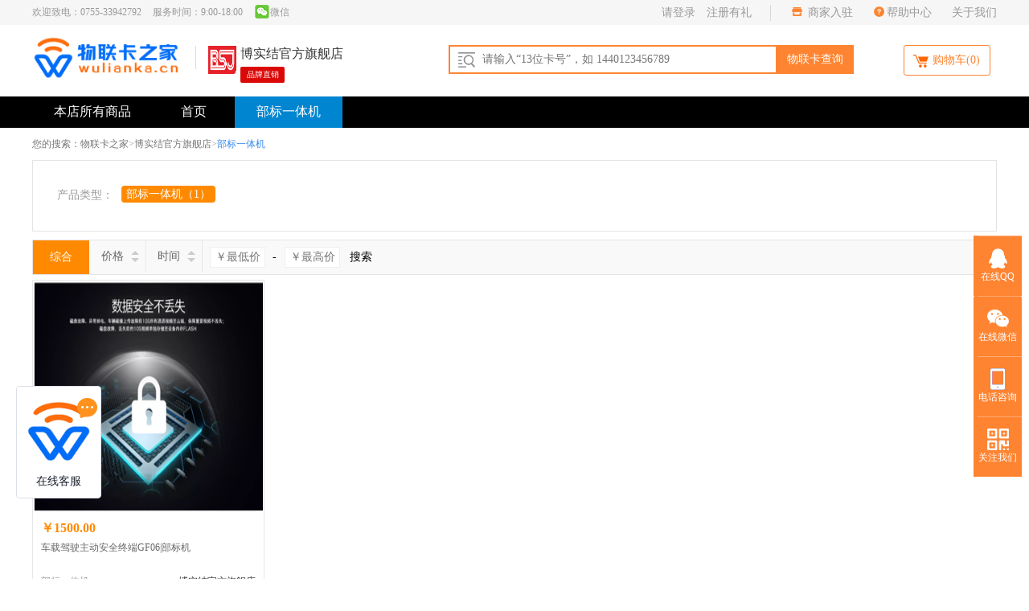

--- FILE ---
content_type: text/html; charset=utf-8
request_url: http://www.wulianka.cn/mall/BOSHIJIE/MDVR
body_size: 9123
content:
<!DOCTYPE html>
<html>

	<head>
		<meta charset="UTF-8">
		<title>博实结官方旗舰店_部标一体机物联卡之家</title>
		<meta name="keywords" content="部标一体机,博实结官方旗舰店" />
		<meta name="description" content="店铺列表">
		<link rel="stylesheet" href="/themes/simpleboot3/public/css/list.css" />
		<link href="/themes/simpleboot3/public/assets/css/style.css" rel="stylesheet">
<link type="text/css" rel="stylesheet" href="/themes/simpleboot3/public/css/footer.css" />

<link href="/themes/simpleboot3/public/assets/css/header.css" rel="stylesheet"/>
<link rel="stylesheet" href="/themes/simpleboot3/public/css/ny_css.css" />
<link rel="stylesheet" href="/themes/simpleboot3/public/css/select.css" />
<style>
    /*html{filter:progid:DXImageTransform.Microsoft.BasicImage(grayscale=1);-webkit-filter: grayscale(1);}*/
    #backtotop {
        position: fixed;
        bottom: 50px;
        right: 20px;
        display: none;
        cursor: pointer;
        font-size: 50px;
        z-index: 9999;
    }

    #backtotop:hover {
        color: #333
    }

    #main-menu-user li.user {
        display: none
    }

    .noon{
        display: none;

    }
    .d-referral .time1 dd {
        width: 75px;
        margin-bottom: 10px;
    }

</style>
<script type="text/javascript">
    //全局变量
    var GV = {
        ROOT: "/",
        WEB_ROOT: "/",
        JS_ROOT: "static/js/"
    };
</script>
<script src="/themes/simpleboot3/public/assets/js/jquery-1.10.2.min.js"></script>
<script type="text/javascript" src="/themes/simpleboot3/public/assets/js/layer.js" charset="utf-8"></script>

	
		<link rel="stylesheet" href="/themes/simpleboot3/public/supply/css/bootstrap.min.css" />
		<link rel="stylesheet" href="/static/css/layer.css" />
		<link rel="stylesheet" href="/static/js/layui/css/layui.css" />
			<style>
				p {

					overflow: hidden;
					display: -webkit-box;
					-webkit-line-clamp: 2;
					-webkit-box-orient: vertical;
				}
			</style>
	</head>

	<body>
	<div>
		<div class="helmet-top">
			<div class="helmet-top1">
				<div class="helmet-top-left">
					<span class="head-phone">欢迎致电：0755-33942792</span>
					<span class="head-time">服务时间：9:00-18:00</span>
					<span class="head-wx"><img src="/themes/simpleboot3/public/img/weixin.png">微信</span>

				</div>
				<div class="helmet-top-right">
					<div class="h-login">
													<a class="p-log" onclick="userLogin()">请登录</a>
							<a onclick="userLogin(2)">注册有礼</a>
												</div>
					<ul>
						<li><img src="/themes/simpleboot3/public/images/shop.png"><a href="/zhaoshang.html" target="_blank"> 商家入驻</a></li>
						<li><img src="/themes/simpleboot3/public/images/help.png"><a href="/helps.html">帮助中心</a></li>
						<li><a href="/About.html">关于我们</a></li>

					</ul>
				</div>
			</div>
		</div>
		<div class="header-center">
			<div class="yahei">
				<div class="J_ubt_module clearfix">
					<div class="header-logo">
						<a href="/" class="logo-box"><img src="/themes/simpleboot3/public/assets/images/wlwsc.png" width="184" height="62" alt=""></a>
						<a href="/mall/BOSHIJIE"><span class="official-logo"><img src="http://www.wulianka.cn/upload/admin/20191130/762e50851e84197dd43ba557a4d91fb1.png" style="height: 35px;width: 35px;"><div class="offic-left"><h1>博实结官方旗舰店</h1>
							<em>品牌直销</em>
					</div></span>
						</a>
					</div>
					<div class="header-search">
						<div class="search-input"><input class="search-field" maxlength="500" type="text" placeholder="请输入“13位卡号”，如 1440123456789">
						</div>
						<input class="search-button" type="submit" value="物联卡查询">
					</div>
					<div class="header-fa">
													<a href="javascript:void(0)" onclick="userLogin()" class="fa-link" >

								<img src="/themes/simpleboot3/public/images/cars.png"> 购物车<span>(0)</span>
							</a>
												</div>
				</div>
				<div class="J_ubt_module header-nav">
					<ul class="nav-main clearfix">
						<li><a  href="/mall/BOSHIJIE/whole" >本店所有商品</a></li>
						<li class="nav-li-super"><a href="/mall/BOSHIJIE" >首页</a></li>
													<li><a  href="/mall/BOSHIJIE/MDVR" class="current">部标一体机</a></li>
											</ul>
				</div>
			</div>


		</div>
	</div>
		<div class="nch-breadcrumb-layout">
			<div class="nch-breadcrumb wrapper"><i class="icon-home"></i>
				<span><a href="/">您的搜索： </a></span>
				<span><a href="/">物联卡之家 </a></span><span class="arrow">&gt;</span>
				<span><a href="/mall/BOSHIJIE">博实结官方旗舰店 </a></span><span class="arrow">&gt;</span>
				<span style="color: #3789ec;">部标一体机</span>
			</div>
		</div>
		<div class="raise-main clearfix">
			<!--筛选-->
			<div class="content_search raise-search">
				<ul>
					<li class="text_two">
						<div class="div_w1">产品类型：</div>
						<div class="div_w2">
							<ul class="links l">
																	<li   class=" a12 active">
										<a href="/mall/BOSHIJIE/MDVR">部标一体机（1）</a>
									</li>
								
							</ul>
						</div>
					</li>
				</ul>
			</div>
		</div>

		<div class="supply-list">
			<div class="list-left">
				<div class="r-border">
					<input type="hidden" id="order" value="0">
					<input type="hidden" id="top_type" value="2">
					<input type="hidden" id="type_id" value="27">
					<input type="hidden" id="brand_id" value="9">
					<div class="rank">
						<ul>
							<li class="tacit" onclick="order(0)" id="order0">综合</li>
							<li onclick="order(1)" id="order1"><a><span>价格</span>
							<i class="sw-dpl-orderby">
                                <em class="sw-dpl-orderby-asc"></em>
                                <em class="sw-dpl-orderby-desc"></em>
                            </i></a></li>
							<li onclick="order(2)" id="order2"><a><span>时间</span>
							<i class="sw-dpl-orderby">
                                <em class="sw-dpl-orderby-asc"></em>
                                <em class="sw-dpl-orderby-desc"></em>
                            </i></a></li>
							<li><input type="text" id="min" placeholder="￥最低价"></li>
							<span style="margin-left: 18px;">-</span>
							<li><input type="text" id="max" placeholder="￥最高价"></li>
							<li onclick="order(3)" id="order3">搜索</li>
						</ul>
					</div>
				</div>
				
				<div class="supply-content" id="move_list">
					
							<div class="supply-left">
								<a href="/item/6.html" >
								<p class="img1"><img src="http://www.wulianka.cn/upload/admin/20191130/994add299145e826341e076881c950df.png"></p>
								<div class="l-marg">
								<p class="price"><b>￥1500.00</b> </p>
								<p class="cont" style="height:32px;">车载驾驶主动安全终端GF06|部标机 </p>
								</a>
								<p class="city"><span>部标一体机</span><span class="bt"><a href="/mall/BOSHIJIE"  >博实结官方旗舰店</a></span></p>
								</div>
							</div>
					

				</div>
				<div style="clear: both"></div>
				<div id="page" class="pagination"></div>


			</div>
			<div style="clear: both;"></div>
			</div>
	<link rel="stylesheet" href="/themes/simpleboot3/public/assets/css/kefu.css" />
<script type="text/javascript" src="/themes/simpleboot3/public/js/cardinfo.js" charset="utf-8"></script>
<script type="text/javascript" src="/themes/simpleboot3/public/js/login.js" charset="utf-8"></script>

		<div class="footer">
			<div class="b_nav">
				<dl>
					<dt><a target="_blank"  href="javascript:;">了解我们</a></dt>
					<dd>
						<a target="_blank"  href="/About.html">关于我们</a>
					</dd>
					<dd>
						<a target="_blank"  href="/helps.html">帮助中心</a>
					</dd>
					<dd>
						<a target="_blank"  href="/contactUS.html">联系我们</a>
					</dd>
					<dd>
						<a target="_blank"  href="/advertise.html">人才招聘</a>
					</dd>
					<dd>
						<a target="_blank"  href="/agreement.html">服务条款</a>
					</dd>
				</dl>
				<dl>
					<dt><a target="_blank"  href="/help/shelp.html">购物指南</a></dt>
					<dd>
						<a target="_blank"  href="/help/shelp.html">购物流程</a>
					</dd>
					<dd>
						<a target="_blank"  href="/help/thelp.html">支付方式</a>
					</dd>
					<dd>
						<a target="_blank"  href="/help/ahelp.html">配送服务</a>
					</dd>
				</dl>
				<dl>
					<dt><a target="_blank"  href="/help/ahelp.html">售后服务</a></dt>
					<dd>
						<a target="_blank"  href="/help/ahelp.html">退换货物</a>
					</dd>
					<dd>
						<a target="_blank"  href="http://www.1064.cn/" target="_blank">后台管理</a>
					</dd>
					<dd>
						<a target="_blank"  href="#">API接口</a>
					</dd>
				</dl>
				<dl>
					<dt><a target="_blank"  href="/helps.html">常见问题</a></dt>
					<dd>
						<a target="_blank"  href="/help/thelp.html">支付帮助</a>
					</dd>
					<dd>
						<a target="_blank"  href="/help/fhelp.html">开具发票</a>
					</dd>
				</dl>

				<div class="b_tel_bg">
					<div>
						<p href="#" class="b_sh1"> 0755-33942792</p>
						<span>全国咨询热线</span>
					</div>

					<div>
						<p href="#" class="b_sh3">9:00-18:00</p>
						<span>即时服务</span>
					</div>
				</div>
				<div class="b_er" >
					<div class="b_er1">
						<h3>之家更多资讯</h3>
						<div class="b_er_c"><img src="/themes/simpleboot3/public/assets/images/wlk.jpg" width="118" height="118" /></div>
					</div>
					<div class="b_er1">
						<h3>物联卡管理系统</h3>
						<div class="b_er_c"><img src="/themes/simpleboot3/public/assets/images/1064.jpg" width="118" height="118" /></div>
					</div>
				</div>
			</div>
			<!--城市导航-->
			<div class="city">
				<div class="city-list">
					<div class="city-content">
						<div class="city-left" style="width:56px;padding-right: 0;">
							<ul class="">
								<li class="" style="font-size: 16px;width: 69px;float: left;font-weight: normal;">热门城市:</li>
							</ul>
						</div>
						<div class="city-info" style="width: 1103px;">
							<div class="active">
								<dl class="links l" style="width:1083px;height: 75px;">
									<dt><a  href="http://beijing.wulianka.cn" target="_blank">北京</a></dt>
									<dt><a href="http://tianjin.wulianka.cn" target="_blank">天津</a></dt>
									<dt><a href="http://shijiazhuang.wulianka.cn" target="_blank">石家庄</a></dt>
									<dt><a href="http://qinhuangdao.wulianka.cn" target="_blank">秦皇岛</a></dt>
									<dt><a href="http://xingtai.wulianka.cn" target="_blank">邢台</a></dt>
									<dt><a href="http://baoding.wulianka.cn" target="_blank">保定</a></dt>
									<dt><a href="http://zhangjiakou.wulianka.cn" target="_blank">张家口</a></dt>
									<dt><a href="http://chengde.wulianka.cn" target="_blank">承德</a></dt>
									<dt><a href="http://cangzhou.wulianka.cn" target="_blank">沧州</a></dt>
									<dt><a href="http://langfang.wulianka.cn" target="_blank">廊坊</a></dt>
									<dt><a href="http://hengshui.wulianka.cn" target="_blank">衡水</a></dt>
									<dt><a href="http://taiyuan.wulianka.cn" target="_blank">太原</a></dt>
									<dt><a href="http://datong.wulianka.cn" target="_blank">大同</a></dt>
									<dt><a href="http://yangquan.wulianka.cn" target="_blank">阳泉</a></dt>
									<dt><a href="http://changzhi.wulianka.cn" target="_blank">长治</a></dt>
									<dt><a href="http://jincheng.wulianka.cn" target="_blank">晋城</a></dt>
									<dt><a href="http://shuozhou.wulianka.cn" target="_blank">朔州</a></dt>
									<dt><a href="http://xinzhou.wulianka.cn" target="_blank">忻州</a></dt>
									<dt><a href="http://linfen.wulianka.cn" target="_blank">临汾</a></dt>
									<dt><a href="http://lvliang.wulianka.cn" target="_blank">吕梁</a></dt>
									<dt><a href="http://huhehaote.wulianka.cn" target="_blank">呼和浩特</a></dt>
									<dt><a href="http://baotou.wulianka.cn" target="_blank">包头</a></dt>
									<dt><a href="http://wuhai.wulianka.cn" target="_blank">乌海</a></dt>
									<dt><a href="http://chifeng.wulianka.cn" target="_blank">赤峰</a></dt>
									<dt><a href="http://tongliao.wulianka.cn" target="_blank">通辽</a></dt>
									<dt><a href="http://eerduosi.wulianka.cn" target="_blank">鄂尔多斯</a></dt>
									<dt><a href="http://hulunbeier.wulianka.cn" target="_blank">呼伦贝尔</a></dt>
									<dt><a href="http://bayanzuoer.wulianka.cn" target="_blank">巴彦淖尔</a></dt>
									<dt><a href="http://wulanchabu.wulianka.cn" target="_blank">乌兰察布</a></dt>
									<dt><a href="http://xingan.wulianka.cn" target="_blank">兴安</a></dt>
									<dt><a href="http://xilinguole.wulianka.cn" target="_blank">锡林郭勒</a></dt>
									<dt><a href="http://alashan.wulianka.cn" target="_blank">阿拉善</a></dt>
									<dt><a href="http://shenyang.wulianka.cn" target="_blank">沈阳</a></dt>
									<dt><a href="http://dalian.wulianka.cn" target="_blank">大连</a></dt>
									<dt><a href="http://anshan.wulianka.cn" target="_blank">鞍山</a></dt>
									<dt><a href="http://fushun.wulianka.cn" target="_blank">抚顺</a></dt>
									<dt><a href="http://benxi.wulianka.cn" target="_blank">本溪</a></dt>
									<dt><a href="http://dandong.wulianka.cn" target="_blank">丹东</a></dt>
									<dt><a href="http://jinzhou.wulianka.cn" target="_blank">锦州</a></dt>
									<dt><a href="http://yingkou.wulianka.cn" target="_blank">营口</a></dt>
									<dt><a href="http://fuxin.wulianka.cn" target="_blank">阜新</a></dt>
									<dt><a href="http://liaoyang.wulianka.cn" target="_blank">辽阳</a></dt>
									<dt><a href="http://panjin.wulianka.cn" target="_blank">盘锦</a></dt>
									<dt><a href="http://tieling.wulianka.cn" target="_blank">铁岭</a></dt>
									<dt><a href="http://chaoyang.wulianka.cn" target="_blank">朝阳</a></dt>
									<dt><a href="http://huludao.wulianka.cn" target="_blank">葫芦岛</a></dt>
									<dt><a href="http://changchun.wulianka.cn" target="_blank">长春</a></dt>
									<dt><a href="http://jilin.wulianka.cn" target="_blank">吉林</a></dt>
									<dt><a href="http://siping.wulianka.cn" target="_blank">四平</a></dt>
									<dt><a href="http://liaoyuan.wulianka.cn" target="_blank">辽源</a></dt>
									<dt><a href="http://tonghua.wulianka.cn" target="_blank">通化</a></dt>
									<dt><a href="http://baishan.wulianka.cn" target="_blank">白山</a></dt>
									<dt><a href="http://songyuan.wulianka.cn" target="_blank">松原</a></dt>
									<dt><a href="http://baicheng.wulianka.cn" target="_blank">白城</a></dt>
									<dt><a href="http://yanbian.wulianka.cn" target="_blank">延边</a></dt>
									<dt><a href="http://haerbin.wulianka.cn" target="_blank">哈尔滨</a></dt>
									<dt><a href="http://qiqihaer.wulianka.cn" target="_blank">齐齐哈尔</a></dt>
									<dt><a href="http://jixi.wulianka.cn" target="_blank">鸡西</a></dt>
									<dt><a href="http://hegang.wulianka.cn" target="_blank">鹤岗</a></dt>
									<dt><a href="http://shuangyashan.wulianka.cn" target="_blank">双鸭山</a></dt>
									<dt><a href="http://daqing.wulianka.cn" target="_blank">大庆</a></dt>
									<dt><a href="http://yichun01.wulianka.cn" target="_blank">伊春</a></dt>
									<dt><a href="http://jiamusi.wulianka.cn" target="_blank">佳木斯</a></dt>
									<dt><a href="http://qitaihe.wulianka.cn" target="_blank">七台河</a></dt>
									<dt><a href="http://mudanjiang.wulianka.cn" target="_blank">牡丹江</a></dt>
									<dt><a href="http://heihe.wulianka.cn" target="_blank">黑河</a></dt>
									<dt><a href="http://suihua.wulianka.cn" target="_blank">绥化</a></dt>
									<dt><a href="http://daxinganling.wulianka.cn" target="_blank">大兴安岭</a></dt>
									<dt><a href="http://sh.wulianka.cn" target="_blank">上海</a></dt>
									<dt><a href="http://nanjing.wulianka.cn" target="_blank">南京</a></dt>
									<dt><a href="http://wuxi.wulianka.cn" target="_blank">无锡</a></dt>
									<dt><a href="http://xuzhou.wulianka.cn" target="_blank">徐州</a></dt>
									<dt><a href="http://changzhou.wulianka.cn" target="_blank">常州</a></dt>
									<dt><a href="http://suzhou.wulianka.cn" target="_blank">苏州</a></dt>
									<dt><a href="http://nantong.wulianka.cn" target="_blank">南通</a></dt>
									<dt><a href="http://lianyungang.wulianka.cn" target="_blank">连云港</a></dt>
									<dt><a href="http://huaian.wulianka.cn" target="_blank">淮安</a></dt>
									<dt><a href="http://yancheng.wulianka.cn" target="_blank">盐城</a></dt>
									<dt><a href="http://yangzhou.wulianka.cn" target="_blank">扬州</a></dt>
									<dt><a href="http://zhenjiang.wulianka.cn" target="_blank">镇江</a></dt>
									<dt><a href="http://tiazhou.wulianka.cn" target="_blank">泰州</a></dt>
									<dt><a href="http://suqian.wulianka.cn" target="_blank">宿迁</a></dt>
									<dt><a href="http://hangzhou.wulianka.cn" target="_blank">杭州</a></dt>
									<dt><a href="http://ningbo.wulianka.cn" target="_blank">宁波</a></dt>
									<dt><a href="http://wenzhou.wulianka.cn" target="_blank">温州</a></dt>
									<dt><a href="http://jiaxing.wulianka.cn" target="_blank">嘉兴</a></dt>
									<dt><a href="http://huzhou.wulianka.cn" target="_blank">湖州</a></dt>
									<dt><a href="http://shaoxing.wulianka.cn" target="_blank">绍兴</a></dt>
									<dt><a href="http://jinhua.wulianka.cn" target="_blank">金华</a></dt>
									<dt><a href="http://quzhou.wulianka.cn" target="_blank">衢州</a></dt>
									<dt><a href="http://zhoushan.wulianka.cn" target="_blank">舟山</a></dt>
									<dt><a href="http://taizhou.wulianka.cn" target="_blank">台州</a></dt>
									<dt><a href="http://lishui.wulianka.cn" target="_blank">丽水</a></dt>
									<dt><a href="http://hf.wulianka.cn" target="_blank">合肥</a></dt>
									<dt><a href="http://wuhu.wulianka.cn" target="_blank">芜湖</a></dt>
									<dt><a href="http://bengbu.wulianka.cn" target="_blank">蚌埠</a></dt><dt><a href="http://huainan.wulianka.cn" target="_blank">淮南</a></dt>
									<dt><a href="http://maanshan.wulianka.cn" target="_blank">马鞍山</a></dt>
									<dt><a href="http://huaibei.wulianka.cn" target="_blank">淮北</a></dt>
									<dt><a href="http://tongling.wulianka.cn" target="_blank">铜陵</a></dt>
									<dt><a href="http://anqing.wulianka.cn" target="_blank">安庆</a></dt>
									<dt><a href="http://huangshan.wulianka.cn" target="_blank">黄山</a></dt>
									<dt><a href="http://chuzhou.wulianka.cn" target="_blank">滁州</a></dt>
									<dt><a href="http://fuyang.wulianka.cn" target="_blank">阜阳</a></dt>
									<dt><a href="http://suz.wulianka.cn" target="_blank">宿州</a></dt>
									<dt><a href="http://liuan.wulianka.cn" target="_blank">六安</a></dt>
									<dt><a href="http://bozhou.wulianka.cn" target="_blank">亳州</a></dt>
									<dt><a href="http://chizhou.wulianka.cn" target="_blank">池州</a></dt>
									<dt><a href="http://xuancheng.wulianka.cn" target="_blank">宣城</a></dt>
									<dt><a href="http://fz.wulianka.cn" target="_blank">福州</a></dt>
									<dt><a href="http://xiamen.wulianka.cn" target="_blank">厦门</a></dt>
									<dt><a href="http://putian.wulianka.cn" target="_blank">莆田</a></dt>
									<dt><a href="http://sanming.wulianka.cn" target="_blank">三明</a></dt>
									<dt><a href="http://quanzhou.wulianka.cn" target="_blank">泉州</a></dt>
									<dt><a href="http://zhangzhou.wulianka.cn" target="_blank">漳州</a></dt>
									<dt><a href="http://nanping.wulianka.cn" target="_blank">南平</a></dt>
									<dt><a href="http://longyan.wulianka.cn" target="_blank">龙岩</a></dt>
									<dt><a href="http://ningde.wulianka.cn" target="_blank">宁德</a></dt>
									<dt><a href="http://nanchang.wulianka.cn" target="_blank">南昌</a></dt>
									<dt><a href="http://jingdezhen.wulianka.cn" target="_blank">景德镇</a></dt>
									<dt><a href="http://pingxiang.wulianka.cn" target="_blank">萍乡</a></dt>
									<dt><a href="http://jiujiang.wulianka.cn" target="_blank">九江</a></dt>
									<dt><a href="http://xinyu.wulianka.cn" target="_blank">新余</a></dt>
									<dt><a href="http://yingtan.wulianka.cn" target="_blank">鹰潭</a></dt>
									<dt><a href="http://ganzhou.wulianka.cn" target="_blank">赣州</a></dt>
									<dt><a href="http://jian.wulianka.cn" target="_blank">吉安</a></dt>
									<dt><a href="http://yichun.wulianka.cn" target="_blank">宜春</a></dt>
									<dt><a href="http://fuzhou01.wulianka.cn" target="_blank">抚州</a></dt>
									<dt><a href="http://shangrao.wulianka.cn" target="_blank">上饶</a></dt>
									<dt><a href="http://jinan.wulianka.cn" target="_blank">济南</a></dt>
									<dt><a href="http://qingdao.wulianka.cn" target="_blank">青岛</a></dt>
									<dt><a href="http://zibo.wulianka.cn" target="_blank">淄博</a></dt>
									<dt><a href="http://zaozhuang.wulianka.cn" target="_blank">枣庄</a></dt>
									<dt><a href="http://dongying.wulianka.cn" target="_blank">东营</a></dt>
									<dt><a href="http://yantai.wulianka.cn" target="_blank">烟台</a></dt>
									<dt><a href="http://weifang.wulianka.cn" target="_blank">潍坊</a></dt>
									<dt><a href="http://jining.wulianka.cn" target="_blank">济宁</a></dt>
									<dt><a href="http://taian.wulianka.cn" target="_blank">泰安</a></dt>
									<dt><a href="http://weihai.wulianka.cn" target="_blank">威海</a></dt>
									<dt><a href="http://rizhao.wulianka.cn" target="_blank">日照</a></dt>
									<dt><a href="http://laiwu.wulianka.cn" target="_blank">莱芜</a></dt>
									<dt><a href="http://linyi.wulianka.cn" target="_blank">临沂</a></dt>
									<dt><a href="http://dezhou.wulianka.cn" target="_blank">德州</a></dt>
									<dt><a href="http://liaocheng.wulianka.cn" target="_blank">聊城</a></dt>
									<dt><a href="http://binzhou.wulianka.cn" target="_blank">滨州</a></dt>
									<dt><a href="http://heze.wulianka.cn" target="_blank">菏泽</a></dt>
									<dt><a href="http://zhengzhou.wulianka.cn" target="_blank">郑州</a></dt>
									<dt><a href="http://kaifeng.wulianka.cn" target="_blank">开封</a></dt>
									<dt><a href="http://luoyang.wulianka.cn" target="_blank">洛阳</a></dt>
									<dt><a href="http://pingdingshan.wulianka.cn" target="_blank">平顶山</a></dt>
									<dt><a href="http://anyang.wulianka.cn" target="_blank">安阳</a></dt>
									<dt><a href="http://hebi.wulianka.cn" target="_blank">鹤壁</a></dt>
									<dt><a href="http://xinxiang.wulianka.cn" target="_blank">新乡</a></dt>
									<dt><a href="http://jiaozuo.wulianka.cn" target="_blank">焦作</a></dt>
									<dt><a href="http://puyang.wulianka.cn" target="_blank">濮阳</a></dt>
									<dt><a href="http://xuchang.wulianka.cn" target="_blank">许昌</a></dt>
									<dt><a href="http://luohe.wulianka.cn" target="_blank">漯河</a></dt>
									<dt><a href="http://sanmenxia.wulianka.cn" target="_blank">三门峡</a></dt>
									<dt><a href="http://nanyang.wulianka.cn" target="_blank">南阳</a></dt>
									<dt><a href="http://shangqiu.wulianka.cn" target="_blank">商丘</a></dt>
									<dt><a href="http://xinyang.wulianka.cn" target="_blank">信阳</a></dt>
									<dt><a href="http://zhoukou.wulianka.cn" target="_blank">周口</a></dt>
									<dt><a href="http://zhumadian.wulianka.cn" target="_blank">驻马店</a></dt>
									<dt><a href="http://wh.wulianka.cn" target="_blank">武汉</a></dt>
									<dt><a href="http://huangshi.wulianka.cn" target="_blank">黄石</a></dt>
									<dt><a href="http://shiyan.wulianka.cn" target="_blank">十堰</a></dt>
									<dt><a href="http://yichang.wulianka.cn" target="_blank">宜昌</a></dt>
									<dt><a href="http://xiangyang.wulianka.cn" target="_blank">襄阳</a></dt>
									<dt><a href="http://ezhou.wulianka.cn" target="_blank">鄂州</a></dt>
									<dt><a href="http://jingmen.wulianka.cn" target="_blank">荆门</a></dt>
									<dt><a href="http://xiaogan.wulianka.cn" target="_blank">孝感</a></dt>
									<dt><a href="http://jingzhou.wulianka.cn" target="_blank">荆州</a></dt>
									<dt><a href="http://huanggang.wulianka.cn" target="_blank">黄冈</a></dt>
									<dt><a href="http://xianning.wulianka.cn" target="_blank">咸宁</a></dt>
									<dt><a href="http://suizhou.wulianka.cn" target="_blank">随州</a></dt>
									<dt><a href="http://enshi.wulianka.cn" target="_blank">恩施</a></dt>
									<dt><a href="http://changsha.wulianka.cn" target="_blank">长沙</a></dt>
									<dt><a href="http://zhuzhou.wulianka.cn" target="_blank">株洲</a></dt>
									<dt><a href="http://xiangtan.wulianka.cn" target="_blank">湘潭</a></dt>
									<dt><a href="http://hengyang.wulianka.cn" target="_blank">衡阳</a></dt>
									<dt><a href="http://shaoyang.wulianka.cn" target="_blank">邵阳</a></dt>
									<dt><a href="http://yueyang.wulianka.cn" target="_blank">岳阳</a></dt>
									<dt><a href="http://changde.wulianka.cn" target="_blank">常德</a></dt>
									<dt><a href="http://zhangjiajie.wulianka.cn" target="_blank">张家界</a></dt>
									<dt><a href="http://yiyang.wulianka.cn" target="_blank">益阳</a></dt>
									<dt><a href="http://chenzhou.wulianka.cn" target="_blank">郴州</a></dt>
									<dt><a href="http://yongzhou.wulianka.cn" target="_blank">永州</a></dt>
									<dt><a href="http://huaihua.wulianka.cn" target="_blank">怀化</a></dt>
									<dt><a href="http://loudi.wulianka.cn" target="_blank">娄底</a></dt>
									<dt><a href="http://xiangxi.wulianka.cn" target="_blank">湘西</a></dt>
									<dt><a href="http://gz.wulianka.cn" target="_blank">广州</a></dt>
									<dt><a href="http://shaoguan.wulianka.cn" target="_blank">韶关</a></dt>
									<dt><a href="http://sz.wulianka.cn" target="_blank">深圳</a></dt>
									<dt><a href="http://zhuhai.wulianka.cn" target="_blank">珠海</a></dt>
									<dt><a href="http://shantou.wulianka.cn" target="_blank">汕头</a></dt>
									<dt><a href="http://foshan.wulianka.cn" target="_blank">佛山</a></dt>
									<dt><a href="http://jiangmen.wulianka.cn" target="_blank">江门</a></dt>
									<dt><a href="http://zhanjiang.wulianka.cn" target="_blank">湛江</a></dt>
									<dt><a href="http://maoming.wulianka.cn" target="_blank">茂名</a></dt>
									<dt><a href="http://zhaoqing.wulianka.cn" target="_blank">肇庆</a></dt>
									<dt><a href="http://huizhou.wulianka.cn" target="_blank">惠州</a></dt>
									<dt><a href="http://meizhou.wulianka.cn" target="_blank">梅州</a></dt>
									<dt><a href="http://shanwei.wulianka.cn" target="_blank">汕尾</a></dt>
									<dt><a href="http://heyuan.wulianka.cn" target="_blank">河源</a></dt>
									<dt><a href="http://yangjiang.wulianka.cn" target="_blank">阳江</a></dt>
									<dt><a href="http://qingyuan.wulianka.cn" target="_blank">清远</a></dt>
									<dt><a href="http://dongguan.wulianka.cn" target="_blank">东莞</a></dt>
									<dt><a href="http://zhongshan.wulianka.cn" target="_blank">中山</a></dt>
									<dt><a href="http://chaozhou.wulianka.cn" target="_blank">潮州</a></dt>
									<dt><a href="http://jieyang.wulianka.cn" target="_blank">揭阳</a></dt>
									<dt><a href="http://yunfu.wulianka.cn" target="_blank">云浮</a></dt>
									<dt><a href="http://nanning.wulianka.cn" target="_blank">南宁</a></dt>
									<dt><a href="http://liuzhou.wulianka.cn" target="_blank">柳州</a></dt>
									<dt><a href="http://guilin.wulianka.cn" target="_blank">桂林</a></dt>
									<dt><a href="http://wuzhou.wulianka.cn" target="_blank">梧州</a></dt>
									<dt><a href="http://beihai.wulianka.cn" target="_blank">北海</a></dt>
									<dt><a href="http://fangchenggang.wulianka.cn" target="_blank">防城港</a></dt>
									<dt><a href="http://qinzhou.wulianka.cn" target="_blank">钦州</a></dt>
									<dt><a href="http://guigang.wulianka.cn" target="_blank">贵港</a></dt>
									<dt><a href="http://yl.wulianka.cn" target="_blank">玉林</a></dt>
									<dt><a href="http://baise.wulianka.cn" target="_blank">百色</a></dt>
									<dt><a href="http://hezhou.wulianka.cn" target="_blank">贺州</a></dt>
									<dt><a href="http://hechi.wulianka.cn" target="_blank">河池</a></dt>
									<dt><a href="http://laibin.wulianka.cn" target="_blank">来宾</a></dt>
									<dt><a href="http://chongzuo.wulianka.cn" target="_blank">崇左</a></dt>
									<dt><a href="http://haikou.wulianka.cn" target="_blank">海口</a></dt>
									<dt><a href="http://sanya.wulianka.cn" target="_blank">三亚</a></dt>
									<dt><a href="http://sansha.wulianka.cn" target="_blank">三沙</a></dt>
									<dt><a href="http://danzhou.wulianka.cn" target="_blank">儋州</a></dt>
									<dt><a href="http://cq.wulianka.cn" target="_blank">重庆</a></dt>
									<dt><a href="http://chengdu.wulianka.cn" target="_blank">成都</a></dt>
									<dt><a href="http://zigong.wulianka.cn" target="_blank">自贡</a></dt>
									<dt><a href="http://panzhihua.wulianka.cn" target="_blank">攀枝花</a></dt>
									<dt><a href="http://luzhou.wulianka.cn" target="_blank">泸州</a></dt>
									<dt><a href="http://deyang.wulianka.cn" target="_blank">德阳</a></dt>
									<dt><a href="http://mianyang.wulianka.cn" target="_blank">绵阳</a></dt>
									<dt><a href="http://guangyuan.wulianka.cn" target="_blank">广元</a></dt>
									<dt><a href="http://suining.wulianka.cn" target="_blank">遂宁</a></dt>
									<dt><a href="http://neijiang.wulianka.cn" target="_blank">内江</a></dt>
									<dt><a href="http://leshan.wulianka.cn" target="_blank">乐山</a></dt>
									<dt><a href="http://nanchong.wulianka.cn" target="_blank">南充</a></dt>
									<dt><a href="http://meishan.wulianka.cn" target="_blank">眉山</a></dt>
									<dt><a href="http://yibin.wulianka.cn" target="_blank">宜宾</a></dt>
									<dt><a href="http://guangan.wulianka.cn" target="_blank">广安</a></dt>
									<dt><a href="http://dazhou.wulianka.cn" target="_blank">达州</a></dt>
									<dt><a href="http://yaan.wulianka.cn" target="_blank">雅安</a></dt>
									<dt><a href="http://bazhong.wulianka.cn" target="_blank">巴中</a></dt>
									<dt><a href="http://ziyang.wulianka.cn" target="_blank">资阳</a></dt>
									<dt><a href="http://aba.wulianka.cn" target="_blank">阿坝</a></dt>
									<dt><a href="http://ganzi.wulianka.cn" target="_blank">甘孜</a></dt>
									<dt><a href="http://liangshan.wulianka.cn" target="_blank">凉山</a></dt>
									<dt><a href="http://guiyang.wulianka.cn" target="_blank">贵阳</a></dt>
									<dt><a href="http://liupanshui.wulianka.cn" target="_blank">六盘水</a></dt>
									<dt><a href="http://zunyi.wulianka.cn" target="_blank">遵义</a></dt>
									<dt><a href="http://anshun.wulianka.cn" target="_blank">安顺</a></dt>
									<dt><a href="http://bijie.wulianka.cn" target="_blank">毕节</a></dt>
									<dt><a href="http://tongren.wulianka.cn" target="_blank">铜仁</a></dt>
									<dt><a href="http://qianxinan.wulianka.cn" target="_blank">黔西南</a></dt>
									<dt><a href="http://qiandongnan.wulianka.cn" target="_blank">黔东南</a></dt>
									<dt><a href="http://qiannan.wulianka.cn" target="_blank">黔南</a></dt>
									<dt><a href="http://kunming.wulianka.cn" target="_blank">昆明</a></dt>
									<dt><a href="http://qujing.wulianka.cn" target="_blank">曲靖</a></dt>
									<dt><a href="http://yuxi.wulianka.cn" target="_blank">玉溪</a></dt>
									<dt><a href="http://baoshan.wulianka.cn" target="_blank">保山</a></dt>
									<dt><a href="http://zhaotong.wulianka.cn" target="_blank">昭通</a></dt>
									<dt><a href="http://lijiang.wulianka.cn" target="_blank">丽江</a></dt>
									<dt><a href="http://puer.wulianka.cn" target="_blank">普洱</a></dt>
									<dt><a href="http://licang.wulianka.cn" target="_blank">临沧</a></dt>
									<dt><a href="http://chuxiong.wulianka.cn" target="_blank">楚雄</a></dt>
									<dt><a href="http://honghe.wulianka.cn" target="_blank">红河</a></dt>
									<dt><a href="http://wenshan.wulianka.cn" target="_blank">文山</a></dt>
									<dt><a href="http://xishuangbanna.wulianka.cn" target="_blank">西双版纳</a></dt>
									<dt><a href="http://dali.wulianka.cn" target="_blank">大理</a></dt>
									<dt><a href="http://dehong.wulianka.cn" target="_blank">德宏</a></dt>
									<dt><a href="http://nujiang.wulianka.cn" target="_blank">怒江</a></dt>
									<dt><a href="http://diqing.wulianka.cn" target="_blank">迪庆</a></dt>
									<dt><a href="http://lasa.wulianka.cn" target="_blank">拉萨</a></dt>
									<dt><a href="http://rikaze.wulianka.cn" target="_blank">日喀则</a></dt>
									<dt><a href="http://changdu.wulianka.cn" target="_blank">昌都</a></dt>
									<dt><a href="http://lizhi.wulianka.cn" target="_blank">林芝</a></dt>
									<dt><a href="http://shannan.wulianka.cn" target="_blank">山南</a></dt>
									<dt><a href="http://naqu.wulianka.cn" target="_blank">那曲</a></dt>
									<dt><a href="http://ali.wulianka.cn" target="_blank">阿里</a></dt>
									<dt><a href="http://xian.wulianka.cn" target="_blank">西安</a></dt>
									<dt><a href="http://tongchuan.wulianka.cn" target="_blank">铜川</a></dt>
									<dt><a href="http://baoji.wulianka.cn" target="_blank">宝鸡</a></dt>
									<dt><a href="http://xianyang.wulianka.cn" target="_blank">咸阳</a></dt>
									<dt><a href="http://weinan.wulianka.cn" target="_blank">渭南</a></dt>
									<dt><a href="http://yanan.wulianka.cn" target="_blank">延安</a></dt>
									<dt><a href="http://hanzhong.wulianka.cn" target="_blank">汉中</a></dt>
									<dt><a href="http://yulin.wulianka.cn" target="_blank">榆林</a></dt>
									<dt><a href="http://ankang.wulianka.cn" target="_blank">安康</a></dt>
									<dt><a href="http://shangluo.wulianka.cn" target="_blank">商洛</a></dt>
									<dt><a href="http://lanzhou.wulianka.cn" target="_blank">兰州</a></dt>
									<dt><a href="http://jiayuguan.wulianka.cn" target="_blank">嘉峪关</a></dt>
									<dt><a href="http://jinchang.wulianka.cn" target="_blank">金昌</a></dt>
									<dt><a href="http://baiyin.wulianka.cn" target="_blank">白银</a></dt>
									<dt><a href="http://tianshui.wulianka.cn" target="_blank">天水</a></dt>
									<dt><a href="http://wuwei.wulianka.cn" target="_blank">武威</a></dt>
									<dt><a href="http://zhangye.wulianka.cn" target="_blank">张掖</a></dt>
									<dt><a href="http://pingliang.wulianka.cn" target="_blank">平凉</a></dt>
									<dt><a href="http://jiuquan.wulianka.cn" target="_blank">酒泉</a></dt>
									<dt><a href="http://qingyang.wulianka.cn" target="_blank">庆阳</a></dt>
									<dt><a href="http://dingxi.wulianka.cn" target="_blank">定西</a></dt>
									<dt><a href="http://longnan.wulianka.cn" target="_blank">陇南</a></dt>
									<dt><a href="http://linxia.wulianka.cn" target="_blank">临夏</a></dt>
									<dt><a href="http://gannan.wulianka.cn" target="_blank">甘南</a></dt>
									<dt><a href="http://xining.wulianka.cn" target="_blank">西宁</a></dt>
									<dt><a href="http://haidong.wulianka.cn" target="_blank">海东</a></dt>
									<dt><a href="http://haibei.wulianka.cn" target="_blank">海北</a></dt>
									<dt><a href="http://huangnan.wulianka.cn" target="_blank">黄南</a></dt>
									<dt><a href="http://hainan.wulianka.cn" target="_blank">海南</a></dt>
									<dt><a href="http://guoluo.wulianka.cn" target="_blank">果洛</a></dt>
									<dt><a href="http://yushu.wulianka.cn" target="_blank">玉树</a></dt>
									<dt><a href="http://haixi.wulianka.cn" target="_blank">海西</a></dt>
									<dt><a href="http://yinchuan.wulianka.cn" target="_blank">银川</a></dt>
									<dt><a href="http://shizuishan.wulianka.cn" target="_blank">石嘴山</a></dt>
									<dt><a href="http://wuzhong.wulianka.cn" target="_blank">吴忠</a></dt>
									<dt><a href="http://guyuan.wulianka.cn" target="_blank">固原</a></dt>
									<dt><a href="http://zhongwei.wulianka.cn" target="_blank">中卫</a></dt>
									<dt><a href="http://wulumuqi.wulianka.cn" target="_blank">乌鲁木齐</a></dt>
									<dt><a href="http://kelamayi.wulianka.cn" target="_blank">克拉玛依</a></dt>
									<dt><a href="http://tulufan.wulianka.cn" target="_blank">吐鲁番</a></dt>
									<dt><a href="http://hami.wulianka.cn" target="_blank">哈密</a></dt>
									<dt><a href="http://changji.wulianka.cn" target="_blank">昌吉</a></dt>
									<dt><a href="http://boertala.wulianka.cn" target="_blank">博尔塔拉</a></dt>
									<dt><a href="http://bayinguoleng.wulianka.cn" target="_blank">巴音郭楞</a></dt>
									<dt><a href="http://akesu.wulianka.cn" target="_blank">阿克苏</a></dt>
									<dt><a href="http://kezilesu.wulianka.cn" target="_blank">克孜勒苏</a></dt>
									<dt><a href="http://kashi.wulianka.cn" target="_blank">喀什</a></dt>
									<dt><a href="http://hetian.wulianka.cn" target="_blank">和田</a></dt>
									<dt><a href="http://yili.wulianka.cn" target="_blank">伊犁</a></dt>
									<dt><a href="http://tacheng.wulianka.cn" target="_blank">塔城</a></dt>
									<dt><a href="http://aletai.wulianka.cn" target="_blank">阿勒泰</a></dt>
									<dt><a href="http://taiwan.wulianka.cn" target="_blank">台湾</a></dt>
									<dt><a href="http://hk.wulianka.cn" target="_blank">香港</a></dt>
									<dt><a href="http://aomen.wulianka.cn" target="_blank">澳门</a></dt>
								</dl>
								<div class="anniu">展开<img src="/themes/simpleboot3/public/img/down.png"></div>
							</div>

						</div>


					</div>

				</div>
			</div>


			<!--end-->
			<div class="btmbg">
				<div class="btm">

					Copyright 2019 物联卡之家 (www.wulianka.cn) 物联卡（深圳）科技有限公司 In. <a href="https://beian.miit.gov.cn/" target="_blank">粤ICP备18009782号-1</a>
				</div>
				<div class="btm">
				</div>
				</div>
		</div>
    <!--客服-->
    <div class="ShoppingCart ">
		<div class="m-confirm z-show" style="top: 443px;">
			<!-- <a target="_blank" href="http://q.url.cn/CDBCQl?_type=wpa&qidian=true"> -->
			<!--<a target="_blank" href="http://wpa.qq.com/msgrd?v=3&uin=209359935&site=qq&menu=yes">-->
			<a target="_blank" href="https://url.cn/5hUFbZ2?_type=wpa&qidian=true">
			<div class=" m-confirm__item try">
				<i class="u-iconfont">
					<img src="/themes/simpleboot3/public/assets/images/lqq.png">
				</i>
				<p>在线QQ</p>
			</div>
			</a>
			<div class="m-confirm__item online">
				<i class="u-iconfont">
					<img src="/themes/simpleboot3/public/assets/images/wwx.png">
				</i>
				<p>在线微信</p>
				<div class="offside-detail aa" style="height: 330px !important;">
					<img src="/themes/simpleboot3/public/assets/images/kefu1.png" width="180px" height="180px">
					<p style="font-size: 14px;margin: 5px 0;">售前客服一</p>
					<!-- <p>之家客服1号</p> -->
					<img src="/themes/simpleboot3/public/assets/images/kefu2.png" width="180px" height="180px">
					<p style="font-size: 14px;margin: 5px 0;">售前客服二</p>
				</div>
			</div>
			<!-- </a> -->
			<div class="m-confirm__item tel">
				<i class="u-iconfont">
					<img src="/themes/simpleboot3/public/assets/images/dh.png">
				</i>
				<p>电话咨询</p>
				<div class="offside-detail">
						<div class="triangle-right"></div>

						<p class="font-large">电话咨询：0755-33942792</p>
					</div>
			</div>
			<!--<a target="_blank" href="http://q.url.cn/cdvopl?_type=wpa&qidian=true">-->
			<!--<div class=" m-confirm__item try">-->
				<!--<i class="u-iconfont">-->
					<!--<img src="/themes/simpleboot3/public/assets/images/zxjz.png">-->
				<!--</i>-->
				<!--<p>售后服务</p>-->
			<!--</div>-->
			<!--</a>-->
			<div class=" m-confirm__item try">
				<i class="u-iconfont">
					<img src="/themes/simpleboot3/public/assets/images/ewm.png" />
				</i>
				<p>关注我们</p>
				<div class="offside-detail aa">
						<img src="/themes/simpleboot3/public/assets/images/wlk.jpg" width="140px" height="140px">
						<p>扫一扫关注官方微信</p>
					</div>
			</div>
			
		</div>
		</div>


<script type="text/javascript">
	$(".city-content li").click(function() {
		var _index = $(this).index();
		$(".city-info>div").eq(_index).show().siblings().hide();
		$(this).addClass("active").siblings().removeClass("active");
	});
	$(".anniu").click(function() {

		var text = $(this).text();
		if (text == '展开') {
			$(".city-info .links").css('height', 'auto');
			$(this).html("收缩<img src='/themes/simpleboot3/public/img/up.png'>");
		} else {
			$(".city-info .links").css('height', '75px');
			$(this).html("展开<img src='/themes/simpleboot3/public/img/down.png'>");
		}

	})
	$(function(){
		$(".footer").attr("target","_blank");
	});

</script>
<style type="text/css">
#nav_activity{width:100%;position:fixed;left:0;bottom:0;opacity:0;z-index:100}
#nav_activity  img{width:100%;}  #nav_activity-exit{height:30px;width:30px;cursor:pointer;position:absolute;right:40px;top:67px;background:url(/themes/simpleboot3/public/assets/images/ad_close.png) no-repeat;transition:transform .5s }
#nav_activity #nav_activity-exit:hover,#nav_activity1 #nav_activity-exit1:hover{
    transform:rotate(200deg);
    -ms-transform:rotate(200deg);     /* IE 9 */
    -moz-transform:rotate(200deg);    /* Firefox */
    -webkit-transform:rotate(200deg); /* Safari 和 Chrome */
    -o-transform:rotate(200deg);  /* Opera */
}
</style>

<!-- WPA start -->
<script id="qd235512417227584e92ebf11192ce68afb5f4242595" src="https://wp.qiye.qq.com/qidian/2355124172/27584e92ebf11192ce68afb5f4242595" charset="utf-8" async defer></script>
<!-- WPA end -->
<!--wulianka.cn的百度统计代码-->
<script>
	var _hmt = _hmt || [];
	(function() {
		var hm = document.createElement("script");
		hm.src = "https://hm.baidu.com/hm.js?9047f011f3a03cf9bc19f881a7407351";
		var s = document.getElementsByTagName("script")[0];
		s.parentNode.insertBefore(hm, s);
	})();
</script>



<!--51la统计代码-->
<script type="text/javascript" src="//js.users.51.la/20598655.js"></script>


<!--百度提交代码-->

<script>
	(function(){
		var bp = document.createElement('script');
		var curProtocol = window.location.protocol.split(':')[0];
		if (curProtocol === 'https') {
			bp.src = 'https://zz.bdstatic.com/linksubmit/push.js';
		}
		else {
			bp.src = 'http://push.zhanzhang.baidu.com/push.js';
		}
		var s = document.getElementsByTagName("script")[0];
		s.parentNode.insertBefore(bp, s);
	})();
</script>

	</body>
	<script id="demo" type='text/html'>
		{{#  layui.each(d.list, function(index, item){ }}

			<div class="supply-left">
				<a href="/item/{{item.id}}.html"  >
				<p class="img1"><img src="/upload/{{item.img}}"></p>
				<p class="price"><b>￥{{item.minprice}}</b> </p>
				<p class="cont" style="height: 32px;">{{item.title}}|{{item.title1}}</p>
				</a>
				<p class="city"><span>{{item.type_name}}</span><span class="bt"><a href="/mall/{{item.sort_name}}"  >{{item.brand_name}}</a></span></p>
			</div>

		{{#  }); }}
		{{#  if(d ==''){ }}
		<p style="text-align: center;margin-top: 10px">暂无搜索结果</p>
		{{#  } }}
	</script>
</html>
<script type="text/javascript" src="/static/js/layui/layui.js" charset="utf-8"></script>
<script type="text/javascript" src="/themes/simpleboot3/public/js/productlist.js" charset="utf-8"></script>


--- FILE ---
content_type: text/css
request_url: http://www.wulianka.cn/themes/simpleboot3/public/css/list.css
body_size: 1845
content:
* {
	margin: 0;
	padding: 0;
}

body {
	font-family: "微软雅黑";
	background: #fff !important;
	font-size: 14px;
}

ul,
li {
	list-style: none;
}

a {
	text-decoration: none;
	cursor: pointer;
}

img {
	vertical-align: middle;
}

.nch-breadcrumb {
	font-size: 0;
	text-align: left;
	height: 20px;
	padding: 10px 0;
	margin: 0 auto;
}

.wrapper {
	width: 1200px;
	margin: auto;
}

.nch-breadcrumb span {
	font-size: 12px;
	line-height: 20px;
	color: #999;
	letter-spacing: normal;
	word-spacing: normal;
	display: inline-block;
	height: 20px;
	zoom: 1;
}

.nch-breadcrumb a {
	color: #777;
	display: block;
}

.raise-main {
	width: 1200px;
	margin: 0 auto;
}

.content_search {
	text-align: left;
	padding: 30px 10px 11px 30px;
	border: 1px solid #e4e4e4;
	/*border-top: none;*/
	overflow: hidden;
	background: #ffffff;
}

.content_search ul li,
.content_search ul li div {
	float: left;
	line-height: 25px;
	margin-bottom: 8px;
	margin-right: 10px;
}

.div_w1 {
	color: #999;
}

/* .content_search .div_w2 .a12 {
	color: #fff;
	font-size: 14px;
	background: #2688EE;
} */

/* .content_search .div_w2 .a12 a {
	color: #ffffff;
} */

.content_search ul li div ul li {
	float: left;
	line-height: 21px;
	border-radius: 4px;
	margin-top: 1px;
}

.content_search ul li div ul li a {
	padding: 5px 6px;
	color: #999;
}

.div_w1 {
	width: 70px;
}

.div_w2 li:hover {
	background: #fe8431;
	border-radius: 4px;
}

.div_w2 a:hover {
	color: #fff;
}
.div_w2 li.active {
    background: #FF8A01;
    border-radius: 4px;
}
.div_w2 li.active a{
    color: #fff;
}
.div_w2 .links {
	width: 950px;
	text-align: left;
	/* height: 30px;
	overflow: hidden; */
	float: left;
}

.div_w2 .sect .section {
	width: 45px;
	height: 27px;
	border: 1px solid #eaeaea;
	margin-right: 5px;
}

.div_w2 .sect .resert {
	background: #F9F9F9;
	width: 56px;
	height: 27px;
	border: 1px solid #eaeaea;
	outline: medium;
	cursor: pointer;
}

#anniu {
	color: #257eef;
}

.supply-list {
	width: 1200px;
	margin: 10px auto;
}

.list-left .rank span,
.list-left .rank ul,
.list-left .rank li {
	float: left;
}

.list-left .rank li{
	width: 70px;
	text-align: center;
	/*margin-right: 20px;*/
}
.list-left .supplier li {
	margin-left: 20px;
}

.rank input[type="text"] {
	width: 67px;
	height: 24px;
	text-align: center;
	margin: 0 10px;
	border: 1px solid #efefef;
}

.list-left .r-border {
	border: 1px solid #e4e4e4;
	overflow: hidden;
	height: 42px;
	line-height: 42px;
	background: #f9f9f9;
}

.list-left .r-border .rank {
	/* margin-left: 25px; */
}
.r-border .rank li a span{
	margin-left: 15px;
}
.r-border .rank .tacit {
	background: #FF8A01;
	color: #fff;
	width: 70px;
	text-align: center;
}
.r-border .rank .tacit a{
	color: #fff;
}
.rank ul li a {
    display: block;
    width: 70px;
    height: 40px;
    line-height: 40px;
    cursor: pointer;
    border-right: 1px solid #e8e8e8;
    color: #666;
}
.sw-dpl-orderby {
    display: inline-block;
    vertical-align: middle;
    margin-left: 1px;
    margin-top: -2px;
}
.sw-dpl-orderby-asc,.sw-dpl-orderby-desc {
    display: block;
    width: 0;
    height: 0;
    overflow: hidden;
    border: 5px solid transparent;
}
.sw-dpl-orderby-asc {
    border-bottom-color: #ccc;
    margin-bottom: 4px;
}
.sw-dpl-orderby-desc {
    border-top-color: #ccc;
    margin-top: 4px;
}
.supply-left {
	float: left;
	width: 287px;
	height: 400px;
	border: 1px solid #e7e7e7;
	background: #fff;
	/*padding: 10px 10px;*/
	margin: 6px 15px 5px 0px;
}
.l-marg{
	padding: 0 10px;
}
.supply-left:nth-child(4n){
	margin-right: 0;
}
.supply-list .supply-content {
	width: 1210px;
}

.supply-left .img1 img {
	width: 285px;
    height: 285px;
    /* margin-bottom: 6px; */
    margin: 1px;
}

.supply-left .price {
	/* margin-top: 5px; */
	padding-top: 10px;
	border-top: 1px solid #efefef;
}

.supply-left .price b {
	font-size: 16px;
	color: #ff8a00;
}

.supply-left .price span {
	float: right;
	font-size: 12px;
	color: #666;
}

.supply-left .cont {
	font-size: 12px;
	color: #666;
	margin: 5px 0;
}

.supply-left .city {
	margin-top: 10px;
}

.supply-left .city span {
	font-size: 12px;
	color: #999;
}

.supply-left .city .bt {
	float: right;
}

/*采购列表*/
.card-title {
	overflow: hidden;
	height: 45px;
	line-height: 45px;
	background: #F9F9F9;
	border: 1px solid #e4e4e4;
	border-bottom: none;
}

.card-title li {
	float: left;
	width: 100px;
	text-align: center;
}

.card-title li.active {
	color: #4397EF;
	background: #fff;
	border-top: 2px solid #4397EF;
	border-right: 1px solid #EEEEEE;
}

.purchase-list {
	background: #fff;
	overflow: hidden;
	padding: 15px 25px;
	margin-bottom: 15px;
}

.purchase-list .list1-left {
	float: left;
	width: 670px;
}

.purchase-list h2 {
	font-size: 16px;
	font-weight: normal;
	/* color: #333; */
	margin-bottom: 15px;
}

.purchase-list .list1-left div {
	margin-bottom: 15px;
}

.list1-left span {
	display: inline-block;
	min-width: 280px;
}

.list1-left label {
	color: #999;
}

.purchase-list .list1-right {
	float: right;
	/* text-align: right; */
	margin-right: 30px;
}

.list1-right p {
	margin-bottom: 15px;
}

.list1-right .date {
	font-size: 12px;
	color: #999;
}

.list1-right .end-date {
	letter-spacing: 2px;
}

.list1-right .end-date b {
	font-size: 24px;
	color: #fe7012;
}

.list1-right .check-coant {
	/*color: #2789ee;*/
	margin-top: 30px;
	margin-left: 25px;

}

.list1-right .check-coant a {
	display: inline-block;
	width: 106px;
	height: 31px;
	line-height: 31px;
	border: 1px solid #3789ec;
	color: #3789ec;
	text-align: center;
	border-radius: 3px;
}

.list-left .rank .numb {
	float: right;
	margin-right: 20px;
}

.list-left .rank .numb b {
	color: #fe7012;
	font-weight: normal;
}

.lis-left {
	width: 943px;
	float: left;
}

.lis-right {
	float: left;
	width: 248px;
	margin-left: 9px;
}

.lis-right .right-content {
	background: #fff;
	height: 430px;
}

/*店铺首页*/
.card-pattern {
	width: 1200px;
	margin: 0 auto;
	overflow: hidden;
}

.pattern-title {
	margin: 25px 0 20px;
	padding-bottom: 10px;
	border-bottom: 2px solid #ddd;
}

.pattern-title span {
	font-size: 24px;
	font-weight: bold;
	padding-bottom: 9px;
	border-bottom: 3px solid #fe8431;
}

.pattern-title a {
	float: right;
	margin-top: 10px;
}

.pattern-info p img {
	width: 258px;
	/*height: 140px;*/
}

.pattern-info ul li {
	float: left;
	width: 288px;
	margin-right: 10px;
	margin-bottom: 10px;
	text-align: center;
	background: #fff;
	border: 1px solid #d4d4d4;
}

.pattern-info ul li p {
	margin: 15px 15px 15px;
	/*margin: 10px 0 15px;*/
}

.pattern-info ul li b {
	display: block;
	color: #d52329;
	font-size: 18px;
	margin-bottom: 15px;
}

.pattern-info ul li .l-payer{
	display: block;
	width: 117px;
	height: 29px;
	line-height: 29px;
	margin: 0 auto 30px;
	color: #fff;
	background-color: #fe8431;
	border-radius: 13px;
}


--- FILE ---
content_type: text/css
request_url: http://www.wulianka.cn/themes/simpleboot3/public/assets/css/style.css
body_size: 2476
content:
@CHARSET "UTF-8";
body {
    /*padding-top: 70px;*/
    background: #f6f6f6;
}

body.body-white {
    background: #fff;
}

.navbar-fixed-top, .navbar-fixed-bottom {
    position: fixed;
}

.navbar-fixed-top, .navbar-fixed-bottom, .navbar-static-top {
    margin-right: 0px;
    margin-left: 0px;
}

.navbar .nav .user {
    padding: 0;
    line-height: 70px;
}

.navbar .nav .user .headicon {
    margin: 0 5px;
    height: 30px;
}

.navbar .nav .user .caret {
    vertical-align: middle;
    margin: 0 5px;
}

/*tc widget*/
.tc-main {
    margin-top: 20px;
}

/*tc-box*/
.tc-box {
    background: #fff;
    padding: 5px 10px;
    margin: 0 0 10px 0;
}

.body-white .tc-box{
    border: solid 1px #eee;
}

.tc-box.first-box {
    margin: 0 0 10px 0;
}

.tc-box.article-box {
    padding: 5px 20px;
}

/*tc-box end */

/* The blog boxes */
/*.tc-gridbox {
  background-color: #ececec;
  -webkit-border-radius: 0px;
  -moz-border-radius: 0px;
  border-radius: 0px;
  -webkit-box-shadow: 0px 1px 1px #a8a8a8;
  -moz-box-shadow: 0px 1px 1px #a8a8a8;
  box-shadow: 0px 1px 1px #a8a8a8;
  margin-bottom: 40px;
}*/
.tc-gridbox-container {
    width: 25%;
    float: left;
}

.tc-gridbox {
    -webkit-border-radius: 0px;
    -moz-border-radius: 0px;
    border-radius: 0px;
    border: solid 1px #eee;
    background: #fff;
    cursor: pointer;
}

.tc-gridbox {
    margin: 0 10px 20px 10px;
}

.tc-gridbox:hover {
    -webkit-box-shadow: 0 0 10px 1px rgba(50, 50, 50, 0.1);
    -moz-box-shadow: 0 0 10px 1px rgba(50, 50, 50, 0.1);
    box-shadow: 0 0 10px 1px rgba(50, 50, 50, 0.1);
}

.tc-gridbox a {
    text-decoration: none;
}

@media ( min-width: 768px) and (max-width: 979px) {
    .tc-gridbox {
        display: block;
        float: none;
        width: 95%;
    }
}

@media ( max-width: 979px) {
    .tc-gridbox-container {
        display: block;
        float: none;
        width: 100%;
    }

    .tc-gridbox {
        margin: 0 0 10px 0;
    }
}

.tc-gridbox .header {
    padding-top: 0px;
    padding-right: 0px;
    padding-left: 0px;
    text-align: center;
    background: #fff;
}

.tc-gridbox .footer {
    padding: 5px 14px 5px 14px;
    text-align: right;
    background: #fff;
}

.tc-gridbox .header .item-image {
    overflow: hidden;
    width: 100%;
    height: 0;
    padding-bottom: 100%;
}

.tc-gridbox .header img {
    margin-bottom: 5px;
    width: 100%;
    /*-webkit-transition: all 0.8s ease-in-out;*/
    /*-moz-transition: all 0.8s ease-in-out;*/
    /*-o-transition: all 0.8s ease-in-out;*/
    /*-ms-transition: all 0.8s ease-in-out;*/
    /*transition: all 0.8s ease-in-out;*/
}

.tc-gridbox .header img:hover {

    /*-webkit-transform: scale(1.2) rotate(2deg);*/
    /*-moz-transform: scale(1.2) rotate(2deg);*/
    /*-o-transform: scale(1.2) rotate(2deg);*/
    /*-ms-transform: scale(1.2) rotate(2deg);*/
    /*transform: scale(1.2) rotate(2deg);*/
}

.tc-gridbox .header h3 {
    color: #454a4e;
    margin: 0 5px;
    font-size: 16px;
    text-overflow: ellipsis;
    overflow: hidden;
    line-height: 24px;
}

.tc-gridbox .header h3 a,
.tc-gridbox .header h3 a:focus,
.tc-gridbox .header h3 a:hover {
    color: #454a4e;
    white-space: nowrap;
}

.tc-gridbox .header .meta {
    color: #5a6065;
}

.tc-gridbox .header hr {
    border-top-color: #eee;
    border-bottom: none;
    margin: 5px 0;
}

.tc-gridbox .body {
    padding-right: 14px;
    padding-left: 14px;
    margin-bottom: 14px;
    color: #343a3f;
}

.tc-gridbox .body a {
    color: #666;
}

.tc-gridbox .body a:hover {
    color: #428bca;
}

.tc-gridbox .btn {
    float: right;
    margin-right: 10px;
    margin-bottom: 18px;
}

/*masonary*/

.masonary-container .item {
    margin-bottom: 20px;
}

.masonary-container .item h3 {
    line-height: 100%;
}

.masonary-container .grid-sizer, .masonary-container .item {
    width: 24.9%;
    margin: 10px 0.05%;
    float: left;
    zoom: 1;
}

@media ( max-width: 479px) {
    .masonary-container .grid-sizer, .masonary-container .item {
        width: 98%;
        margin: 10px 1%;
        float: left;
        zoom: 1;
    }
}

@media ( min-width: 480px) and (max-width: 767px) {
    .masonary-container .grid-sizer, .masonary-container .item {
        width: 48%;
        margin: 10px 1%;
        float: left;
        zoom: 1;
    }
}

/*list Boxes
------------------------------------*/
.list-boxes {
    overflow: hidden;
    padding: 15px 20px;
    margin-bottom: 25px;
    background: #fff;
    -webkit-transition: all 0.3s ease-in-out;
    -moz-transition: all 0.3s ease-in-out;
    -o-transition: all 0.3s ease-in-out;
    transition: all 0.3s ease-in-out;
    word-wrap: break-word;
    word-break: break-all;
    border: solid 1px #eee;
}

.list-boxes:hover {
    border: solid 1px #ddd;
}

.list-boxes h2 a {
    color: #555;
}

.list-boxes:hover h2 a {
    color: #f90;
}

.list-boxes .list-actions a {
    font-size: 16px;
    text-decoration: none;
}

.list-boxes p a {
    color: #72c02c;
}

.list-boxes .list-boxes-img li i {
    color: #72c02c;
    font-size: 12px;
    margin-right: 5px;
}

.list-boxes .list-boxes-img img {
    display: block;
    margin: 5px 10px 10px 0;
}

.list-boxes h2 {
    margin-top: 0;
    font-size: 20px;
    line-height: 20px;
}

.list-boxes ul.list-boxes-rating li {
    display: inline;
}

.list-boxes ul.list-boxes-rating li i {
    color: #f8be2c;
    cursor: pointer;
    font-size: 16px;
}

.list-boxes ul.list-boxes-rating li i:hover {
    color: #f8be2c;
}

/*list Colored Boxes*/
.list-boxes-colored p,
.list-boxes-colored h2 a,
.list-boxes-colored .list-boxes-img li,
.list-boxes-colored .list-boxes-img li i {
    color: #fff;
}

/*Red list Box*/
.list-boxes-red {
    background: #e74c3c;
}

/*Blue list Box*/
.list-boxes-blue {
    background: #3498db;
}

/*Grey list Box*/
.list-boxes-grey {
    background: #95a5a6;
}

/*Turquoise list Box*/
.list-boxes-sea {
    background: #1abc9c;
}

/*Turquoise Top Bordered list Box*/
.list-boxes-top-sea {
    border-top: solid 2px #1abc9c;
}

.list-boxes-top-sea:hover {
    border-top-color: #16a085;
}

/*Yellow Top Bordered list Box**/
.list-boxes-top-yellow {
    border-top: solid 2px #f1c40f;
}

.list-boxes-top-yellow:hover {
    border-top-color: #f39c12;
}

/*Orange Left Bordered list Box**/
.list-boxes-left-orange {
    border-left: solid 2px #e67e22;
}

.list-boxes-left-orange:hover {
    border-left-color: #d35400;
}

/*Green Left Bordered list Box**/
.list-boxes-left-green {
    border-left: solid 2px #72c02c;
}

.list-boxes-left-green:hover {
    border-left-color: #5fb611;
}

/*Green Right Bordered list Box**/
.list-boxes-right-u {
    border-right: solid 2px #72c02c;
}

.list-boxes-right-u:hover {
    border-right-color: #5fb611;
}

/*comments*/
.comment {
    margin-bottom: 10px;
}

.comment .avatar {
    height: 40px;
    width: 40px;
}

.comment-body {
    overflow: hidden;
}

.comment-content {
    padding-bottom: 2px;
    word-break: break-all;
    word-wrap: break-word;
}

.comment > .pull-left {
    margin-right: 10px;
}

.comment .time {
    color: #ccc;
    font-size: 12px;
    line-height: 14px;
}

.comment-postbox-wraper {

}

.comment-postbox {
    width: 100%;
    padding: 10px;
}

.comment-reply-box {
    position: relative;
}

.comment-reply-box .textbox {
    width: 100%
}

.comment-reply-submit .btn {
    margin-top: 20px;
}

/*ranking box*/

.ranking ul li {
    padding: 5px 0;
    height: 36px;
    line-height: 36px;
    overflow: hidden;
    text-overflow: ellipsis;
    white-space: nowrap;
    border-bottom: 1px dashed #f0f0f0;
}

.ranking ul.unstyled li i {
    margin-right: 5px;
}

.ranking li i {
    display: inline-block;
    width: 20px;
    height: 20px;
    line-height: 20px;
    margin-right: 15px;
    font-style: normal;
    font-weight: bold;
    color: #FFF;
    text-align: center;
    vertical-align: middle;
    background-color: #aaa;
}

.ranking li.top3 i {
    background: #FC9B0B;
}

/*comment ranking box*/
.comment-ranking .comment-ranking-inner {
    padding: 10px;
    background: #f7f7f7;
    position: relative;
    margin-bottom: 10px;
    /*border-top: solid 2px #eee;*/
}

.comment-ranking .comment-ranking-inner,
.comment-ranking .comment-ranking-inner:after,
.comment-ranking .comment-ranking-inner:before {
    transition: all 0.3s ease-in-out;
    -o-transition: all 0.3s ease-in-out;
    -ms-transition: all 0.3s ease-in-out;
    -moz-transition: all 0.3s ease-in-out;
    -webkit-transition: all 0.3s ease-in-out;
}

.comment-ranking .comment-ranking-inner:after,
.comment-ranking .comment-ranking-inner:before {
    width: 0;
    height: 0;
    right: 0px;
    bottom: 0px;
    content: " ";
    display: block;
    position: absolute;
}

.comment-ranking .comment-ranking-inner:after {
    border-top: 15px solid #eee;
    border-right: 15px solid transparent;
    border-left: 0px solid transparent;
    border-left-style: inset; /*FF fixes*/
    border-right-style: inset; /*FF fixes*/
}

.comment-ranking .comment-ranking-inner:before {
    border-bottom: 15px solid #fff;
    border-right: 0 solid transparent;
    border-left: 15px solid transparent;
    border-left-style: inset; /*FF fixes*/
    border-bottom-style: inset; /*FF fixes*/
}

.comment-ranking .comment-ranking-inner:hover {
    border-color: #FC9B0B;
    border-top-color: #FC9B0B;
    background: #f0f0f0;
}

.comment-ranking .comment-ranking-inner:hover:after {
    border-top-color: #FC9B0B;
}

.comment-ranking .comment-ranking-inner span.comment-time {
    color: #777;
    display: block;
    font-size: 11px;
}

.comment-ranking .comment-ranking-inner a {
    text-decoration: none;
}

.comment-ranking .comment-ranking-inner a:hover {
    text-decoration: underline;
}

.comment-ranking .comment-ranking-inner i.fa {
    top: 2px;
    color: #bbb;
    font-size: 18px;
    position: relative;
}

/*ThinkCMF Photos*/
ul.tc-photos {
    margin: 0;
}

.tc-photos li {
    display: inline;
}

.tc-photos li a {
    text-decoration: none;
}

.tc-photos li img {
    opacity: 0.6;
    width: 50px;
    height: 50px;
    margin: 0 2px 8px;
    border: 1px solid #ddd;
}

.tc-photos li img:hover {
    opacity: 1;
    border: 1px solid #f90;
    /* box-shadow: 0 0 0 1px #f90; */
}

/**/

/*Blog Posts
------------------------------------*/
.posts .dl-horizontal a {
}

.posts .dl-horizontal {
    margin-bottom: 15px;
    overflow: hidden;
}

.posts .dl-horizontal dt {
    width: 60px;
    float: left;
}

.posts .dl-horizontal dt .img-wraper {
    display: block;
    width: 55px;
    height: 55px;
    padding: 1px;
    margin-top: 2px;
    border: solid 1px #ddd;
}

.posts .dl-horizontal dt img {
    width: 100%;
    height: 100%;
    /* width: 55px;
    height: 55px;
    padding: 1px;
    margin-top: 2px;
    border: solid 1px #ddd; */
}

.posts .dl-horizontal dd {
    margin-left: 70px;
}

.posts .dl-horizontal dd p {
    margin: 0;
}

.posts .dl-horizontal dd a {
    font-size: 14px;
    line-height: 16px !important;
}

.posts .dl-horizontal dd a:hover {
    text-decoration: none;
}

.posts .dl-horizontal:hover dt img,
.posts .dl-horizontal:hover dd a {
    color: #FC9B0B;
    border-color: #FC9B0B !important;
    -webkit-transition: all 0.4s ease-in-out;
    -moz-transition: all 0.4s ease-in-out;
    -o-transition: all 0.4s ease-in-out;
    transition: all 0.4s ease-in-out;
}


		

--- FILE ---
content_type: text/css
request_url: http://www.wulianka.cn/themes/simpleboot3/public/css/footer.css
body_size: 1326
content:
* {
	padding: 0;
	margin: 0;
	font-family: "微软雅黑";
}

.footer div,
table {
	margin: 0 auto;
}

a {
	color: #555555;
	text-decoration: none;
	cursor: pointer;
}

.footer {
	min-width: 1200px;
	 min-height: 280px; 
	background: #303030;
	padding-top: 10px;

	overflow-x: hidden;
}

.footer .b_btm_bg {
	width: 100%;
	min-width: 1200px;
	height: 122px;
	overflow: hidden;
	margin-top: 30px;
}

.footer .b_btm_c {
	background-color: #FFF;
}

.footer .b_btm {
	width: 1200px;
	height: 122px;
	overflow: hidden;
}

.footer .b_btm table {
	color: #888888;
	font-size: 14px;
}

.footer .b_btm table h2 {
	color: #3e3e3e;
	font-size: 16px;
	font-weight: normal;
}

.footer .b_nav {
    width: 1200px;
    overflow: hidden;
    margin: 20px auto 30px;
    padding-bottom: 25px;
    border-bottom: 1px solid #676767;
}

.footer .b_nav dl {
	width: 125px;
	height: 176px;
	overflow: hidden;
	float: left;
	display: inline;
	margin-right: 30px;
}

.footer .b_nav dl dt {
	height: 30px;
	line-height: 30px;
	overflow: hidden;
	color: #fff;
	font-size: 18px;
	margin-bottom: 10px;
}

.footer .b_nav dl dt a {
	color: #fff;
}

.footer .b_nav dl dt a:hover {
	color: #3e3e3e;
	text-decoration: underline;
}

.footer .b_nav dl dd {
	height: 28px;
	line-height: 28px;
	font-size: 14px;
	overflow: hidden;
	color: #888888;
}

.footer .b_nav dl dd a {
	color: #888888;
}

.footer .b_nav dl dd a:hover {
	color: #25A6FD;
}

.footer .b_er {
	/*width: 210px;*/
	height: 180px;
	float: left;
	display: inline;
	padding-left: 35px;
	border-left: 1px solid #4a4a4a;
	border-right: 1px solid #4a4a4a;
}

.footer .b_er h3 {
	font-weight: normal;
	font-size: 16px;
	color: #fff;
	text-align: center;
	margin-bottom: 10px;
}

.footer .b_er1 p {
	color: #888;
	font-size: 14px;
	padding: 8px 0 9px;
	text-align: left;
}

.footer .b_er1 {
	width: 120px;
	float: left;
	margin-right: 29px;
	margin-top: 15px;
}

.footer .b_er_c {
	width: 118px;
	height: 118px;
	overflow: hidden;
	margin-bottom: 10px;
	border: 1px solid #e9e9e9;
}

.footer .b_tel_bg {
	width: 190px;
	/*height: 140px;*/
	overflow: hidden;
	color: #888888;
	float: right;
	margin-top: 5px;
}

.footer .b_tel_bg span {
	font-size: 12px;
	margin-left: 32px;
	color: #888;
}

.footer .b_tel_bg p.b_sh1 {
	width: 100%;
	height: 22px;
	line-height: 22px;
	overflow: hidden;
	background: url(../images/dianhua1.png) no-repeat left center;
	color: #fff;
	font-size: 14px;
	text-indent: 32px;
	display: inline-block;
}

.footer .b_tel_bg p.b_sh2 {
	width: 100%;
	height: 22px;
	line-height: 22px;
	overflow: hidden;
	background: url(../images/dianhua1.png) no-repeat left center;
	color: #fff;
	font-size: 14px;
	text-indent: 32px;
	display: inline-block;
}

.footer .b_tel_bg p.b_sh3 {
	width: 100%;
	height: 22px;
	line-height: 22px;
	overflow: hidden;
	background: url(../images/shijian.png) no-repeat left center;
	color: #888888;
	font-size: 14px;
	text-indent: 32px;
	display: inline-block;
}

.footer .b_tel_bg p {
	margin-top: 10px;
}

.footer .b_tel_bg p span {
	color: #ff4e00;
	font-size: 18px;
}

.footer .btmbg {
	width: 71%;
	min-width: 1200px;
	color: #535353;
	font-size: 12px;
	overflow: hidden;
	padding: 20px 0 20px 0;
	/* border-top: 1px solid #4A4A4A; */
}

.footer .btm {
	width: 1200px;
	overflow: hidden;
	color: #999999;
	font-family: "微软雅黑";
	text-align: center;
}

.footer .btm a {
	color: #999999;
}

.footer .btm a:hover {
	color: #999999;
	text-decoration: underline;
}

.footer .btm img {
	display: inline-block;
	margin: 15px 5px 5px 5px;
	border: 1px solid #d9d9d9;
	-webkit-border-radius: 5px;
	-moz-border-radius: 5px;
	border-radius: 5px;
}

/*城市导航*/
.city-list {
	width: 1200px;
	margin: 0 auto;
}
.footer .anniu{
	font-size: 0;

}
.city-list .city-navigation,
.city-left,
.city-info {
	float: left;
}
.city-list .city-navigation,
.city-left,
.city-info1 {
	float: left;
}

.city-list .city-navigation {
	width: 80px;
	font-size: 14px;
	color: #8a8a8a;
}

.city-left {
	width: 228px;
	font-size: 12px;
	color: #717171;
	/* padding: 0 15px; */
	padding-right: 30px;
	/*border-right: 1px dashed #535353;*/
	margin-bottom: 10px !important;

}

.city-left li {
	list-style: none;
	float: left;
	width: 57px;
	text-align: center;
	margin-bottom: 7px;
	cursor: pointer;
}

.city-left li.active {
	color: #a0a0a0;
	font-weight: bold;
}

.city-info {
	width: 885px;
	padding: 0 20px;
}
.city-info1 {
	width: 885px;
	padding: 0 20px;
}
.city-info1 dt,
.city-info1 dd {
	float: left;
	font-size: 12px;
	margin: 4px 9px;
}
.city-info dt,
.city-info dd {
	float: left;
	font-size: 12px;	
	margin: 4px 9px;
}
.city-info dd a{
	color: #717171;
}
.city-info dt a{
	color: #8a8a8a;
	font-weight: bold;
}
.city-info1 dd a{
	color: #717171;
}
.city-info1 dt a{
	color: #8a8a8a;
	font-weight: bold;
}

.city-content .city-info>div {
	display: none;
}

.city-content .city-info>div.active {
	display: block;
}
.city-content1 .city-info1>div {
	display: none;
}

.city-content1 .city-info1>div.active {
	display: block;
}
.city-info1 .links {
	width: 640px;
	text-align: left;
	height: 30px;
	overflow: hidden;
	float: left;
	margin-bottom: 10px;
}
.city-info .links {
    width: 640px;
    text-align: left;
    height: 30px;
    overflow: hidden;
    float: left;
	margin-bottom: 10px;
}
#anniu{
	float: left;
	margin-left: 15px;
	color: #303030;
	font-size: 0;
	margin-top: 6px;
}
#anniu1{
	float: left;
	margin-left: 15px;
	color: #303030;
	font-size: 0;
	margin-top: 6px;
}

--- FILE ---
content_type: text/css
request_url: http://www.wulianka.cn/themes/simpleboot3/public/assets/css/header.css
body_size: 2112
content:
* {
	margin: 0;
	padding: 0;
}

body {
	font-family: "微软雅黑";
	font-size: 14px;
}

ul,
li {
	list-style: none;
}
a{
	text-decoration: none;
}
img{
	vertical-align: middle;
}
.header{
	background-color: #fff;
}

#header .head-h {
	background: #F9F9F9;
}

#header .head-title {
	width: 1200px;
	margin: 0 auto;
	height: 37px;
	line-height: 35px;
}

#header .head-title a {
	color: #666;
}
#header .reach-txt {
    font-size: 13px;
    color: #404040;
    height: 24px;
    line-height: 24px;
}
#header .reach-txt span.hover {
    color: #3789ec;
    font-weight: 700;
}
#header .reach-txt span {
    padding-right: 15px;
    cursor: pointer;
}

#header .title-left {
	width: 280px;
	float: left;
}
#header .title-left .log{
	margin-left: 10px;
}
#header .title-left .log a{
	margin: 0 10px;
}
#header .title-left img {
	vertical-align: -4px;
}

#header .title-right {
	width: 575px;
	float: right;
}

#header .title-right li {
	float: left;
	width: 93px;
	height: 25px;
	line-height: 25px;
	text-align: center;
	margin: 6px 0;
	border-right: 1px solid #E4E4E4;
}

#header .title-right li:last-child {
	border-right: none;
}

#header .head-content {
	width: 1200px;
	margin: 0 auto;
	padding: 16px 0 0px;
	overflow: hidden;
}

#header .content-left {
	float: left;
	width: 320px;
}

#header .content-center {
   float: left;
    width: 500px;
    margin-left: 100px;
    margin-top: -5px;
}

#header .content-right {
    float: right;
    width: 223px;
    margin: 20px 25px;
}

#header .head-supply {
	width: 455px;
	height: 35px;
	line-height: 35px;
	border: 2px solid #fe8431;
	 -webkit-box-sizing: initial;
    -moz-box-sizing: initial;
    box-sizing: initial;
}

#header .content-center select {
	float: left;
	width: 80px;
	height: 33px;
	text-align: center;
	border: none;
	border-right: 1px solid #ddd;
	
}

#header .content-center .product {
	float: left;
	width: 364px;
	height: 35px;
	border: 0;
	outline: none;
	text-indent: 13px;
}

#header .content-center input[type="button"] {
	width: 91px;
	height: 35px;
	background: #fe8431;
	color: #fff;
	border: 0;
}

#header .content-right .gongying {
	width: 107px;
	height: 35px;
	background: #ed4827;
	color: #fff;
	border-radius: 3px;
	border: 0;
	outline: medium;
	cursor: pointer;
}
#header .content-right .caigou {
	width: 107px;
	height: 35px;
	background: #fff;
	border: 1px solid #ed4827 !important;
	color: #ed4827;
	border-radius: 3px;
	border: 0;
	outline: medium;
	cursor: pointer;
}
#header .head-bottom {
	background: #fe8431;
}

#header .head-bottom .head-nav {
	width: 1210px;
	margin: 0 auto;
	height: 40px;
}
.cccent{
	background: #e60012;
	padding:0 3px;
}
.cccent img{
	    vertical-align: -4px;
}
#header .head-bottom .head-nav li {
	float: left;
	color: #fff;
	width: 100px;
	line-height: 40px;
	text-align: center;
	font-size: 16px;
}
#header .head-bottom .head-nav li a{
	color: #fff;
}
#header .head-bottom .head-nav li.active {
	line-height: 37px;
	background: #e65e01;
	background-color: #fff;
    border-top-left-radius: 4px;
    border-top-right-radius: 4px;
    -moz-border-top-left-radius: 4px;
    -moz-border-top-right-radius: 4px;   
    display: block;
    margin-top: 3px;
    
}
#header .head-bottom .head-nav li.active a{
	color: #666;
	font-weight: 700;
	
}
#header .head-bottom .head-nav .bbs {
	float: right;
	margin-right: 29px;
	/*background: #89BF47;*/
}
#header .content-left a img{
	float: left;
	width: 185px;
}
#header .content-left .b2b {
    float: left;
    margin-top: 16px;
    color: #999;
    border-left: 1px solid #eee;
    padding-left: 5px;
}

.ss_list_bg {
    width: 195px;
    overflow: hidden;
    position: absolute;
    left: 24%;
    top: 22px;
    margin-left: -71px!important;
    z-index: 900;
    display: none;
}
.ss_lis,.ss1{
	position: relative;
}
.ss_lis:hover .ss_list_bg {
	display: block;
}
.ss_list_c {
    overflow: hidden;
    background-color: #FFF;
    font-family: "Microsoft YaHei";
    margin-top: 6px;
    padding: 10px 10px;
    border: 1px solid #DCDCDC;
}
.ss_list_c ul li {
	width: auto!important;
    height: 45px!important;
    line-height: 20px!important;
    /* overflow: hidden; */
    text-align: left!important;
    padding-bottom: 16px;
    border-right: 0!important;
}
.ss_list_bg1 {
    width: 155px;
    height: 155px;
    overflow: hidden;
    position: absolute;
    left: 50%;
    top: 22px;
    margin-left: -71px!important;
    z-index: 900;
    display: none;
}
.ss1:hover .ss_list_bg1{
	display: block;
}

.helmet-top {
	height: 31px;
	line-height: 31px;
	background-color: #f6f6f6;
}

.helmet-top1 {
	position: relative;
	width: 1200px;
	margin: 0 auto;
}

.helmet-top-left .h-home,
.helmet-top-left ul {
	float: left;
}
.helmet-top1 .helmet-top-left{
	float: left;
	width: 600px;
	line-height: 30px;
}
.helmet-top-left span{
	font-size: 12px;
	color: #555;
	margin-right: 10px;
}
.helmet-top-left span img{
	vertical-align: -6px;
}
.helmet-top-left .head-wx,
.helmet-top-left .head-wb{
	color: #999;
}
.helmet-top-left ul {
	margin-left: 22px;
}

.helmet-top-left ul li {
	list-style: none;
	float: left;
}

.header-nav ul li a:hover {
	/*background: #E65E01;*/
	background: #000000;
}

.header-nav ul li a:hover .xs {
	display: block;
}

.header-nav ul li a {
	display: block;
	text-decoration: none;
	/* color: #999;
	padding: 0px 15px; */
}

.header-nav ul li a .xs {
	border-top: none;
	display: none;
	width: 590px;
	background: #FFFFFF;
	position: absolute;
	top: 39px;
	left: -5px;
	box-shadow: 0px 0px 7px 0px rgba(4, 0, 0, 0.14);
	border: solid 1px #e5e5e5;
	z-index: 1000;
}
.helmet-top-right {
	float: right;
	color: #999;
}
.helmet-top-right li img {
    vertical-align: -2px;
    margin-right: 2px;
}
.helmet-top-right .h-login {
	float: left;
	width: 135px;
	line-height: 20px;
	margin-top: 6px;
	border-right: 1px solid #d6d6d6;
}
.helmet-top-right .h-login a{
	margin-right: 10px;
}
.helmet-top-right ul,
.helmet-top-right ul li {
	float: left;
}

.helmet-top-right ul li {
	margin-left: 25px;

}
.J_ubt_module{
	width: 1200px;
	margin: 0 auto;
	text-align: left;
}
.header-logo {
	position: relative;
	float: left;
	/*width: 250px;*/
	width: 400px;
	height: 89px;
}
.header-logo .logo-box img{
	margin-top: 10px;
}
.header-search {
	position: relative;
	z-index: 100;
	float: left;
	width: 505px;
	height: 36px;
	padding: 25px 0;
	_overflow: hidden;
	margin-left: 90px;
}
.header-search .search-input {
	float: left;
	position: relative;
	z-index: 900;
	width: 405px;
	height: 32px;
	border: 2px solid #fe8431;
	border-right: 0;
	background-color: #FFF;
}
.header-search .search-field {
	width: 360px;
	height: 32px;
	padding: 0 5px 0 40px;
	/* padding-left: 40px; */
	border: 0;
	outline: medium;
	font-size: 14px;
	line-height: 28px;
	background: url(../img/sousou.png) no-repeat 2% 50%;
}
.header-search .search-button {
	float: left;
	display: block;
	width: 97px;
	height: 36px;
	overflow: hidden;
	/* text-indent: -9999px; */
	border: 0;
	color: #fff;
	background: #fe8431;
}
.header-fa {
	float: right;
	width: 160px;
	height: 85px;
	padding-top: 4px;
}
.header-fa  .fa-link{
	/*display: block;
	color: #555;
	font-size: 14px;
	margin-top: 30px;
	text-align: right;*/
	float: right;
    display: block;
    width: 106px;
    height: 36px;
    line-height: 36px;
    text-align: center!important;
    color: #fe8431!important;
    font-size: 14px;
    margin-top: 21px!important;
    border-radius: 3px;
    border: solid 1px #fe8431;
}
.header-fa  .fa-link img{
	vertical-align: -4px;
}
.header-fa  .fa-link span{
	color: #FE8431;
}
.clearfix:after {
	content: "\0020";
	display: block;
	height: 0;
	clear: both;
	visibility: hidden;
	overflow: hidden;
	font-size: 0;
}
.header-nav {
	width: 100%;
	/*background:#fe8431;*/
	background:#000000;
}
.nav-li-super a img{
    vertical-align: -3px;
    margin-right: 15px;
}
.head-wx a{
    display: inline-block;
    position: relative;
    height: 24px;
}
.head-wx a:hover .euto_ew{
    display: block;
}
.head-wx a .euto_ew{
    display: none;
    position: absolute;
    top: 29px;
    left: -43px;
    z-index: 1000;
}
/*.head-wx a .euto_ew img{*/
    /*width: 470px;*/
    /*height: 85px;*/
/*}*/

--- FILE ---
content_type: text/css
request_url: http://www.wulianka.cn/themes/simpleboot3/public/css/select.css
body_size: 1021
content:
*{
	padding: 0;
	margin: 0;
}
ul,li{
	list-style: none;
}
.clear{
	clear: both;
}
.layui-layer-title{
	padding: 0!important;
	height: 41px!important;
	line-height: 41px!important;
	font-size: 16px!important;
	text-align: center;
	color: #fff!important;
	background-color: #2789ee!important;
}
.wlkselect-box{
	font-size: 14px;
	padding: 16px 16px;
}
.select-top {
    border-bottom: 1px solid #e3dede;
    padding-bottom: 10px;
}
.select-top .select-top-left{
    float: left;
    width: 160px;
    margin-top: 10px;
    text-align: center;
    border-right: 1px solid #e3dede;
}
.select-top .select-top-right{
	float: left;
	width: 390px;
	margin-left: 22px;
}
.select-top .select-top-right .card_number{
	font-size: 16px;
	font-weight: bold;
	color: #2789ee;
}
.select-top .select-top-right .icc{
	color: #999;
	margin: 3px 0;
}
.select-top .select-top-right .activ_time{
	color: #666;
}
.select-center{
	padding-bottom: 20px;
	border-bottom:1px solid #e3dede;
}
.select-center .set_meal{
    font-size: 18px;
    color: #333;
    margin: 15px 35px 20px;
}
.select-center .circle {
	box-sizing: border-box;
}
.select-center .circle p{
	margin-bottom: 10px;
}
.select-center .out {
	position: relative;
	width: 207px;
	height: 207px;
	margin: 0 auto;
	border-radius: 50%;
	border: 2px solid #ffba00;
	/* background: #e99e98; */
}

.select-center .in {
	position: absolute;
	z-index: 5;
	width: 190px;
	height: 190px;
	color: #fff;
	border-radius: 50%;
	/* border: 2px solid #c95e63; */
	background-color: #ffba00;
	text-align: center;
	margin: auto;
	/*以下五个属性为水平垂直居中的方法*/
	left: 0;
	top: 0;
	right: 0;
	bottom: 0;
}

.select-center .grade_num {
	font-size: 16px;
	line-height: 1px;
	margin-top: 42px;
}

.select-center .grade_show_text {
	font-size: 14px;
	margin: 20px 0;
}
.select-center .grade_show_text b{
	font-size: 24px;
}
.yy_flow,.z_flow{
	font-size: 14px;
}
.card-state {
    margin-top: 35px;
}
.card-state ul li{
	float: left;
	color: #999;
	margin: 0 35px;
}
.card-state ul li span{
	color: #666;
	
}
.select-bottom p{
	width: 493px;
	height: 28px;
	line-height: 28px;
	padding-left: 10px;
	color: #999;
	background-color: #F3F9FF;
	border-radius: 3px;
	margin: 20px 29px;
}
.select-button button{
	width: 144px;
	height: 37px;
	line-height: 37px;
	text-align: center;
	border: 0;
	outline: medium;
	cursor: pointer;
}
.select-button{
	text-align: center;
}
.select-button .s_close{
	color: #666;
	background: #F4F4F4;
	margin-right: 6px;
}
.select-button .resel{
	color: #fff;
	background: #2789ee;
}
/*不存在*/
.hint-info{
	text-align: center;
	margin-top: 15px;
}
.hint-info p{
	width: 245px;
	line-height: 25px;
	margin: 0 auto;
	font-size: 14px;
	color: #666;
}
.hint-button{
	margin-top: 15px;
}
.hint-button button{
	width: 80px;
	height: 28px;
	line-height: 28px;
	border: 0;
	outline: medium;
	text-align: center;
	border-radius: 4px;
	cursor: pointer;
}
.hint-button button.upgrade{
	background: #2789ee;
	color: #fff;
	border: 1px solid #2789ee;
}

--- FILE ---
content_type: text/css
request_url: http://www.wulianka.cn/themes/simpleboot3/public/assets/css/kefu.css
body_size: 818
content:
a{
	text-decoration: none;
}
.m-confirm.z-show {
	visibility: visible;
	filter: alpha(opacity=100);
	opacity: 1;
}
.ShoppingCart{
    /*position: fixed;
    right: -283px;
    top: 0;
    bottom: 0;
    width: 287px;
    background: #e9e9e9;
    z-index: 70000;
    border-left: 5px solid #3789EC;
    transition: right .5s ease;*/
}
.m-confirm {
	visibility: hidden;
	filter: alpha(opacity=0);
	opacity: 0;
	transition: 0.2s ease-out;
	position: fixed;
	width: 60px;
	top: 50%;
	transform: translateY(-50%);
	right: 9px;
	font-size: 12px;
	color: #fff;
	z-index: 1;
}

.m-confirm .m-confirm__item.tel .content {
	visibility: hidden;
	position: absolute;
	right: 53px;
	top: -1px;
	filter: alpha(opacity=0);
	opacity: 0;
	z-index: 0;
	transition-delay: 0.2s;
	transition-duration: 0.35s;
	transition-timing-function: ease-out;
}

.m-confirm .m-confirm__item.online {
	border-radius: 2px 2px 0 0;
}

.m-confirm .m-confirm__item {
	position: relative;
	box-sizing: border-box;
	width: 60px;
	padding-top: 14px;
	padding-bottom: 15px;
	font-size: 12px;
	color: #fff;
	text-align: center;
	cursor: pointer;
	background-color: #fe8431;
	z-index: 1;
	font-style: normal;
}

.m-confirm .m-confirm__item .u-iconfont {
	/*font-size: 28px;*/
	color: #fff;
	font-style: normal;
}

.m-confirm .m-confirm__item:before {
	content: "";
	position: absolute;
	width: 55px;
	left: 5px;
	top: 0;
	height: 1px;
	background-color: #fff;
	background-color: rgba(255, 255, 255, 0.3);
}

.m-confirm .m-confirm__item p {
	margin: 0;
	color: #fff;
}

.m-confirm .offside-detail {
	position: absolute;
	border: 1px solid #eeeeee;
	/*background: #fff;*/
	background: #fff;
	top: 0;
	right: 120px;
	margin-right: 10px;
}

.m-confirm .offside-name,
.m-confirm .offside-detail {
	visibility: hidden;
}

.m-confirm div:hover .offside-name {
	visibility: visible;
}

.m-confirm div:hover .offside-detail {
	visibility: visible;
	right: 50px;
	transition: all 0.5s;
}

.m-confirm .offside-detail {
	width: 110px;
	padding: 10px 0;
	text-align: center;
}

.m-confirm .offside-detail {
	width: 230px;
	height: 46px;
	/*padding: 10px 0;*/
	text-align: center;
}

.offside-detail .font-large {
	color: #488BFF!important;
	font-size: 16px;
	line-height: 45px;
}
.ShoppingCart  .m-confirm .aa {
    height: 172px !important;
    width: 190px !important;
}
.ShoppingCart .m-confirm .aa p{
	color: #333;
	font-size: 16px;
}


--- FILE ---
content_type: application/javascript
request_url: http://www.wulianka.cn/themes/simpleboot3/public/js/cardinfo.js
body_size: 1465
content:
function cardinfo(id,uid) {
    if (!uid){
        userLogin();
        return false;
    }
    var msisdn = $("#"+id).val();
    if (msisdn.length != 13){
        layer.msg('卡号错误');
        return false;
    }
    $.ajax({
        type : 'post',
        url : "/cardinfo.html",
        dataType : 'json',
        async : true,
        data : {msisdn:msisdn},
        success:function(data){
            if(data.code == 1){
                var info = data.data;
                var html = "<div class=\"select_box\"><div class=\"wlkselect-box\"><div class=\"select-top\"><div class=\"select-top-left\">";
                if (info['carrier_id'] == 1){
                    html += "<img src=\"/themes/simpleboot3/public/img/yidong.png\">";
                }else if (info['carrier_id'] == 2){
                    html += "<img src=\"/themes/simpleboot3/public/img/liantong.png\">";
                }else if (info['carrier_id'] == 3){
                    html += "<img src=\"/themes/simpleboot3/public/img/dianxin.png\">";
                }
                var gprs = parseFloat(info['gprsLeft'])+parseFloat(info['gprsUsed']);
                html += "</div><div class=\"select-top-right\"><p class=\"card_number\">"+info['msisdn']+"</p><p class=\"icc\">ICCID："+info['iccid']+"</p><p class=\"activ_time\">激活时间："+info['active_time']+"</p></div><div class=\"clear\"></div></div><div class=\"select-center\"><p class=\"set_meal\">流量套餐："+info['meal']+"</p><div class=\"circle-info\"><div class=\"circle out\"><div class=\"circle in\"><p class=\"grade_num\">本月剩余流量</p><p class=\"grade_show_text\"><b>"+info['gprsLeft']+"</b>MB</p><p class=\"yy_flow\">已用流量："+info['gprsUsed']+"MB</p><p class=\"z_flow\">总流量："+gprs+"MB</p></div></div></div><div class=\"card-state\"><ul>";
                var st = new Array();
                if (info['carrier_id'] == 2){
                    st[0] = '未更新';
                    st[1] = '已激活';
                    st[2] = '可激活';
                    st[3] = '已停机';
                    st[4] = '已失效';
                    st[5] = '已清除';
                    st[6] = '可测试';
                }else{
                    st[0] = '正常';
                    st[1] = '单向停机';
                    st[2] = '停机';
                    st[3] = '预销号';
                    st[4] = '销号';
                    st[5] = '过户';
                    st[6] = '休眠';
                    st[7] = '待激活';
                    st[99] = '待刷新';
                }
                var isopen = '开机';
                if (info['isopen'] < 1) {
                    isopen = '关机';
                }

                html += "<li>卡片状态：<span>"+st[info['status']]+"</span></li><li>到期时间：<span>"+info['end_time']+"</span></li></ul><div class=\"clear\"></div></div></div><div class=\"select-bottom\"><p>温馨提示：请提前一个月购买套餐进行续费，以保证设备正常运营</p></div><div class=\"select-button\"><button onclick='layer.closeAll()' class=\"s_close\">关闭</button><button class=\"resel\">立即刷新</button></div></div></div>";
                layer.open({
                    type: 1,
                    title: false,
                    area: ['609px', '615px'],
                    shade: 0.6,
                    title:'卡片详情',
                    closeBtn:2,
                    shadeClose: true, //点击遮罩关闭
                    content: html
                });
            }else{
                layer.open({
                    type: 1,
                    title: false,
                    area: ['299px', '171px'],
                    shade: 0.6,
                    title:'卡片详情',
                    closeBtn:2,
                    shadeClose: true, //点击遮罩关闭
                    content: "<div class=\"hint-pop\" >\n" +
                        "\t\t\t<div class=\"hint-info\">\n" +
                        "\t\t\t\t<!-- <h3>今日查看已耗尽</h3> -->\n" +
                        "\t\t\t\t<p>抱歉，"+data.msg+"，请联系客服！</p>\n" +
                        "\t\t\t\t<div class=\"hint-button\">\n" +
                        "\t\t\t\t\t<button onclick='layer.closeAll()' class=\"upgrade\">确定</button>\n" +
                        "\t\t\t\t</div>\n" +
                        "\t\t\t</div>\n" +
                        "\t\t\n" +
                        "\t\t</div>"
                });
            }
        }

    });
}

--- FILE ---
content_type: application/javascript
request_url: http://www.wulianka.cn/themes/simpleboot3/public/js/productlist.js
body_size: 980
content:
function order(oid) {
    if(oid ==1) {
        $('#order1').addClass("tacit");
        $('#order0').removeClass("tacit");
        $('#order2').removeClass("tacit");
        var order = $('#order').val();
        if(order ==1) {
            $('#order').val(2);//升序
        } else {
            $('#order').val(1);//降序
        }
    }else if(oid ==2) {
        $('#order2').addClass("tacit");
        $('#order0').removeClass("tacit");
        $('#order1').removeClass("tacit");
        var order = $('#order').val();
        if(order ==3) {
            $('#order').val(4);//升序
        } else {
            $('#order').val(3);//降序
        }
    }else if(oid ==3) {
        $('#order0').addClass("tacit");
        $('#order1').removeClass("tacit");
        $('#order2').removeClass("tacit");
        var order = $('#order').val();
        $('#order').val(5); //有搜索

    } else {
        $('#order0').addClass("tacit");
        $('#order1').removeClass("tacit");
        $('#order2').removeClass("tacit");
        $('#order').val(0); //默认
    }

    getSearchParam();
}
function getSearchParam() {
    var min= $('#min').val();
    var max= $('#max').val();
    var type_id= $('#type_id').val();
    var type = $('#top_type').val();
    var order= $('#order').val();
    var brand_id= $('#brand_id').val();
    var p = {top_type: type,type_id: type_id,max: max,min: min,order:order,brand_id:brand_id};
    //默认高级搜索
    $.post('/portal/product/getSearchNum', {param:p}, function (data) {

        layui.use(['laytpl', 'laypage'], function () {
            var laypage = layui.laypage;
            var laytpl = layui.laytpl;
            //console.info(data.list);
            laypage.render({
                elem: 'page'
                , count: data.num             //数据总数
                , limit: 40                      //每页显示条数
                , curr: 1                        //起始页
                , groups: 5                      //连续页码个数
                , prev: '上一页'                 //上一页文本
                , netx: '下一页'                 //下一页文本
                , jump: function (obj, first) {
                    //obj包含了当前分页的所有参数，比如：

                    //默认高级搜索
                    $.post('/portal/product/getSearchMoveGoods', {param:p, page:obj.curr, limit:obj.limit}, function (data) {
                        var movelist = data.list;
                        var getTpl = $('#demo').html();
                        laytpl(getTpl).render(movelist, function (html) {
                            $('#move_list').html(html);
                        });

                    }).always(function () {
                        layer.closeAll('loading');
                    });
                    //首次不执行
                    if (!first) {
                        //do something
                    }
                }
            });

        });
    });
}

function order1(oid) {
    if(oid ==1) {
        $('#order1').addClass("tacit");
        $('#order0').removeClass("tacit");
        $('#order2').removeClass("tacit");
        var order = $('#order').val();
        if(order ==1) {
            $('#order').val(2);//升序
        } else {
            $('#order').val(1);//降序
        }
    }else if(oid ==2) {
        $('#order2').addClass("tacit");
        $('#order0').removeClass("tacit");
        $('#order1').removeClass("tacit");
        var order = $('#order').val();
        if(order ==3) {
            $('#order').val(4);//升序
        } else {
            $('#order').val(3);//降序
        }
    }else if(oid ==3) {
        $('#order0').addClass("tacit");
        $('#order1').removeClass("tacit");
        $('#order2').removeClass("tacit");
        var order = $('#order').val();
        $('#order').val(5); //有搜索

    } else {
        $('#order0').addClass("tacit");
        $('#order1').removeClass("tacit");
        $('#order2').removeClass("tacit");
        $('#order').val(0); //默认
    }

    getSearchParam1();
}
function getSearchParam1() {
    var min= $('#min').val();
    var max= $('#max').val();
    var type_id= $('#type_id').val();
    var type = $('#top_type').val();
    var order= $('#order').val();
    var brand_id= $('#brand_id').val();
    var p = {top_type: type,type_id: type_id,max: max,min: min,order:order,brand_id:brand_id};
    //默认高级搜索
    $.post('/portal/product/getSearchNum', {param:p}, function (data) {

        layui.use(['laytpl', 'laypage'], function () {
            var laypage = layui.laypage;
            var laytpl = layui.laytpl;
            //console.info(data.list);
            laypage.render({
                elem: 'page'
                , count: data.num             //数据总数
                , limit: 40                     //每页显示条数
                , curr: 1                        //起始页
                , groups: 5                      //连续页码个数
                , prev: '上一页'                 //上一页文本
                , netx: '下一页'                 //下一页文本
                , jump: function (obj, first) {
                    //obj包含了当前分页的所有参数，比如：

                    //默认高级搜索
                    $.post('/portal/product/getSearchMoveGoods', {param:p, page:obj.curr, limit:obj.limit}, function (data) {
                        var movelist = data.list;
                        var getTpl = $('#demo').html();
                        laytpl(getTpl).render(movelist, function (html) {
                            $('#move_list').html(html);
                        });

                    }).always(function () {
                        layer.closeAll('loading');
                    });
                    //首次不执行
                    if (!first) {
                        //do something
                    }
                }
            });

        });
    });
}

--- FILE ---
content_type: application/javascript
request_url: http://www.wulianka.cn/themes/simpleboot3/public/js/login.js
body_size: 194
content:
function userLogin(t=1) {
    layer.open({
        type: 2,
        title: false,
        area: ['420px', '480px'],
        shade: 0.6,
        shadeClose: true, //点击遮罩关闭
        content: "/user/login/login.html?t="+t
    });
}

--- FILE ---
content_type: application/x-javascript; charset=utf-8
request_url: https://t.gdt.qq.com/conv/web/cookies/jsonp?cb=jsonp_cb_0_1768565198854_262&callback=jsonp_cb_0_1768565198854_262
body_size: 74
content:
jsonp_cb_0_1768565198854_262({"ret":1, "click_id":""})

--- FILE ---
content_type: application/javascript; charset=utf-8
request_url: https://wp.qiye.qq.com/qidian/2355124172/27584e92ebf11192ce68afb5f4242595
body_size: 4855
content:
(function(global){
    if(global.__WPAV2){
        return;
    }

   
    var flag1 = 21848,
        flag2 = 1,
        flag3 = 1,
        flag_loaded = 28,
        reportCgi = 'http://report.huatuo.qq.com/report.cgi';

    if (location.protocol.indexOf('https') !== -1) {
        reportCgi = 'https://report.huatuo.qq.com/report.cgi';
    }

    var platform = 'pc',
        ua = navigator.userAgent;

    if (/(?:iphone|ipad|ipod)/i.test(ua)) {
        platform = 'ios';
    } else if(/android/i.test(ua)) {
        platform = 'android';
    }

    var 
        env = global.__WPAENV || 'production', 
        version = '4.1.0',  
  
        protocol = 'https:',
        hostMap = {
            development: 'dev',
            test: 'oa'
        },

      

        staticBase = global.__WPASTATICBASE,

        host = protocol + '//' + (hostMap[env] || '') + 'wp.qiye.qq.com',
        base = global.__WPABASE || host,

        apiBase = global.__WPABAPIASE || host + '/api',
        stack = [],
        apiStack = [],
        tmpEventBucket = {},
        charset = 'utf-8'; 

    if (!staticBase) {
        if (env === 'development') {
            staticBase = 'https://dev.gtimg.com';
            staticBase += '/qidian/src/wpav2/dist/' + version;
        } else if (env === 'test') {
            staticBase = 'https://oa.gtimg.com';
            staticBase += '/qidian/src/wpav2/dist/' + version;
        } else {
            staticBase = 'https://bqq.gtimg.com';
            staticBase += '/qidian/src/wpav2/dist/' + version;
        }

    }
    

    var doc = document,
        head = doc.head || doc.getElementsByTagName("head")[0] || doc.documentElement,
        baseElement = head.getElementsByTagName("base")[0],
        currentlyAddingScript;

    function fetch(uri) {
        var node = doc.createElement("script"),
            sTime;

        node.charset = charset;
        node.async = true;
        node.src = uri;
        node.id = 'LBFnode';

        currentlyAddingScript = node;

        node.onload = node.onreadystatechange = function() {
            if(!this.readyState || this.readyState=='loaded' || this.readyState=='complete') {
                var eTime = +new Date(),
                    timeCost = eTime - sTime;
            }
        };

        sTime = +new Date();
        baseElement ?
            head.insertBefore(node, baseElement) :
            head.appendChild(node);

        currentlyAddingScript = null;
    }

    function getScriptPosition() {
        var scripts = document.getElementsByTagName('script');
        return scripts.length > 0 ? scripts[scripts.length - 1] : null;
    }


    var exports = global.__WPAV2 = {
        version: version,

        base: base,

        staticBase: staticBase,

        apiBase: apiBase,

        env: env,

        protocol: protocol,

        create: function(data){
            data.scriptPosition = getScriptPosition();
            stack.push(data);
        },

        on: function(type, cb){
            tmpEventBucket[type] ?
                tmpEventBucket[type].push(cb) :
                tmpEventBucket[type] = [cb];
        },

        api: function(){
            apiStack.push(arguments);
        },

        ready: function(onReady){
            exports.on('load', onReady);
        },

        getScriptPosition: getScriptPosition,

        _stack: stack,

        _apiStack: apiStack,

        _evtBkt: tmpEventBucket
    };

    fetch(staticBase + '/pk1.js');
})(this);
// 2026-01-16 20:05:44
__WPAV2.create({"fkfextname":"物联卡科技有限公司","createTime":1600680377,"signature":"在线客服","imUrl":"https://url.cn/5axS82l?_type=wpa\u0026qidian=true","type":"13","avatar":"https://p.qpic.cn/qidian_pic/2355124172/2020092163b2c74d398fd0c2306fb944d9ed713c/0","theme":4,"createrUin":2355124172,"qrcode":"//p.qpic.cn/qidian_pic/0/20200320cb3057417a72056801fd497e1ba0be65/0","oldKey":"84a96a833b8d90a65c4538cfa5737837","roleKey":"roleIM","id":267,"createrName":"物联卡科技有限公司","key":"27584e92ebf11192ce68afb5f4242595","fkfuin":2355124172,"fkfext":"2355124172","custom":{"isLBS":0,"wpaLocation":{"v":{"type":"3","px":"100"},"h":{"px":"20","type":"1"}},"isAppUin":0,"source":0,"isCustomEntry":0},"location":{"v":{"type":"3","px":"100"},"h":{"type":"1","px":"20"}},"url":"https://url.cn/5fXVta6?_type=wpa\u0026qidian=true","cate":"7","qrCodeImg":"//p.qpic.cn/qidian_pic/0/20200320cb3057417a72056801fd497e1ba0be65/0","name":"物联卡之家PC","isWpaMangoWssOpt":true,"roleIM":{"name":"全部","data":"621","uin":"621","isOpenCompanyWords":"0","isKfuin":null,"type":7,"value":"1","isPub":null,"forid":502},"download":"https://admin.qidian.qq.com/mp/mediaPage/downloadQrcode3?url=http%3A%2F%2Fp.qpic.cn%2Fqidian_pic%2F0%2F20200320cb3057417a72056801fd497e1ba0be65%2F0"})